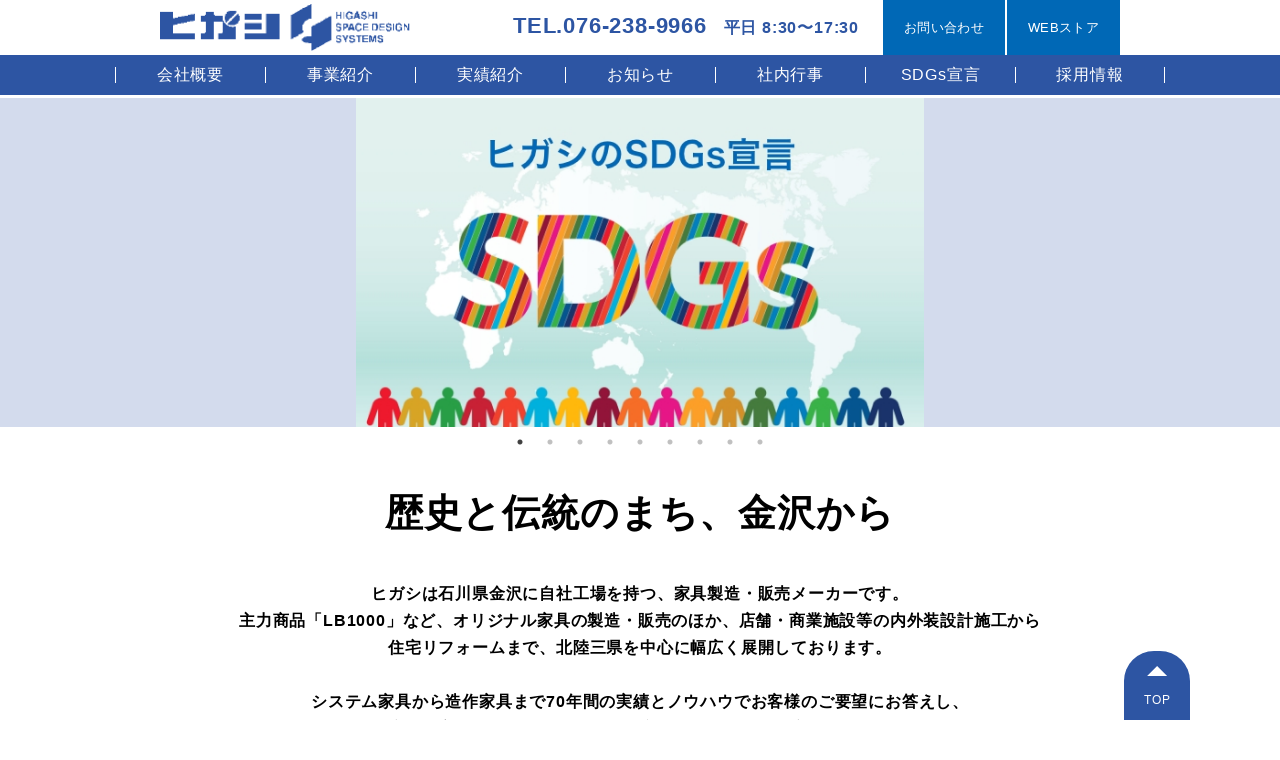

--- FILE ---
content_type: text/html; charset=UTF-8
request_url: https://www.higashi-sds.co.jp/
body_size: 41675
content:
<!doctype html>
<html lang="ja" class="no-js no-svg">

<head>
	<!-- Google Tag Manager -->
	<!-- End Google Tag Manager -->
	<meta charset="UTF-8" />
	<meta name="viewport" content="width=device-width, initial-scale=1">
	<link rel="icon" href="https://www.higashi-sds.co.jp/iAg2md/wp-content/themes/higashi/src/img/common/favicon.ico">

	<link href="https://fonts.googleapis.com/css?family=Arizonia" rel="stylesheet">
	<link href="https://fonts.googleapis.com/css?family=Didact+Gothic&display=swap" rel="stylesheet">
	<link href="https://use.fontawesome.com/releases/v5.4.0/css/all.css" rel="stylesheet">
	<script src="https://ajax.googleapis.com/ajax/libs/jquery/3.3.1/jquery.min.js"></script>
	<meta name='robots' content='index, follow, max-image-preview:large, max-snippet:-1, max-video-preview:-1' />
	<style>img:is([sizes="auto" i], [sizes^="auto," i]) { contain-intrinsic-size: 3000px 1500px }</style>
	
	<!-- This site is optimized with the Yoast SEO plugin v21.6 - https://yoast.com/wordpress/plugins/seo/ -->
	<title>株式会社ヒガシ - 壁面収納・本棚収納・隙間収納の製造・販売ならヒガシ</title>
	<meta name="description" content="壁面収納・本棚収納・隙間収納の製造・販売ならヒガシ" />
	<link rel="canonical" href="https://www.higashi-sds.co.jp/" />
	<link rel="next" href="https://www.higashi-sds.co.jp/page/2/" />
	<meta property="og:locale" content="ja_JP" />
	<meta property="og:type" content="website" />
	<meta property="og:title" content="株式会社ヒガシ" />
	<meta property="og:description" content="壁面収納・本棚収納・隙間収納の製造・販売ならヒガシ" />
	<meta property="og:url" content="https://www.higashi-sds.co.jp/" />
	<meta property="og:site_name" content="株式会社ヒガシ" />
	<meta name="twitter:card" content="summary_large_image" />
	<script type="application/ld+json" class="yoast-schema-graph">{"@context":"https://schema.org","@graph":[{"@type":"CollectionPage","@id":"https://www.higashi-sds.co.jp/","url":"https://www.higashi-sds.co.jp/","name":"株式会社ヒガシ - 壁面収納・本棚収納・隙間収納の製造・販売ならヒガシ","isPartOf":{"@id":"https://www.higashi-sds.co.jp/#website"},"description":"壁面収納・本棚収納・隙間収納の製造・販売ならヒガシ","breadcrumb":{"@id":"https://www.higashi-sds.co.jp/#breadcrumb"},"inLanguage":"ja"},{"@type":"BreadcrumbList","@id":"https://www.higashi-sds.co.jp/#breadcrumb","itemListElement":[{"@type":"ListItem","position":1,"name":"Home"}]},{"@type":"WebSite","@id":"https://www.higashi-sds.co.jp/#website","url":"https://www.higashi-sds.co.jp/","name":"株式会社ヒガシ","description":"壁面収納・本棚収納・隙間収納の製造・販売ならヒガシ","potentialAction":[{"@type":"SearchAction","target":{"@type":"EntryPoint","urlTemplate":"https://www.higashi-sds.co.jp/?s={search_term_string}"},"query-input":"required name=search_term_string"}],"inLanguage":"ja"}]}</script>
	<!-- / Yoast SEO plugin. -->


<script type="text/javascript">
/* <![CDATA[ */
window._wpemojiSettings = {"baseUrl":"https:\/\/s.w.org\/images\/core\/emoji\/15.0.3\/72x72\/","ext":".png","svgUrl":"https:\/\/s.w.org\/images\/core\/emoji\/15.0.3\/svg\/","svgExt":".svg","source":{"concatemoji":"https:\/\/www.higashi-sds.co.jp\/iAg2md\/wp-includes\/js\/wp-emoji-release.min.js?ver=6.7.4"}};
/*! This file is auto-generated */
!function(i,n){var o,s,e;function c(e){try{var t={supportTests:e,timestamp:(new Date).valueOf()};sessionStorage.setItem(o,JSON.stringify(t))}catch(e){}}function p(e,t,n){e.clearRect(0,0,e.canvas.width,e.canvas.height),e.fillText(t,0,0);var t=new Uint32Array(e.getImageData(0,0,e.canvas.width,e.canvas.height).data),r=(e.clearRect(0,0,e.canvas.width,e.canvas.height),e.fillText(n,0,0),new Uint32Array(e.getImageData(0,0,e.canvas.width,e.canvas.height).data));return t.every(function(e,t){return e===r[t]})}function u(e,t,n){switch(t){case"flag":return n(e,"\ud83c\udff3\ufe0f\u200d\u26a7\ufe0f","\ud83c\udff3\ufe0f\u200b\u26a7\ufe0f")?!1:!n(e,"\ud83c\uddfa\ud83c\uddf3","\ud83c\uddfa\u200b\ud83c\uddf3")&&!n(e,"\ud83c\udff4\udb40\udc67\udb40\udc62\udb40\udc65\udb40\udc6e\udb40\udc67\udb40\udc7f","\ud83c\udff4\u200b\udb40\udc67\u200b\udb40\udc62\u200b\udb40\udc65\u200b\udb40\udc6e\u200b\udb40\udc67\u200b\udb40\udc7f");case"emoji":return!n(e,"\ud83d\udc26\u200d\u2b1b","\ud83d\udc26\u200b\u2b1b")}return!1}function f(e,t,n){var r="undefined"!=typeof WorkerGlobalScope&&self instanceof WorkerGlobalScope?new OffscreenCanvas(300,150):i.createElement("canvas"),a=r.getContext("2d",{willReadFrequently:!0}),o=(a.textBaseline="top",a.font="600 32px Arial",{});return e.forEach(function(e){o[e]=t(a,e,n)}),o}function t(e){var t=i.createElement("script");t.src=e,t.defer=!0,i.head.appendChild(t)}"undefined"!=typeof Promise&&(o="wpEmojiSettingsSupports",s=["flag","emoji"],n.supports={everything:!0,everythingExceptFlag:!0},e=new Promise(function(e){i.addEventListener("DOMContentLoaded",e,{once:!0})}),new Promise(function(t){var n=function(){try{var e=JSON.parse(sessionStorage.getItem(o));if("object"==typeof e&&"number"==typeof e.timestamp&&(new Date).valueOf()<e.timestamp+604800&&"object"==typeof e.supportTests)return e.supportTests}catch(e){}return null}();if(!n){if("undefined"!=typeof Worker&&"undefined"!=typeof OffscreenCanvas&&"undefined"!=typeof URL&&URL.createObjectURL&&"undefined"!=typeof Blob)try{var e="postMessage("+f.toString()+"("+[JSON.stringify(s),u.toString(),p.toString()].join(",")+"));",r=new Blob([e],{type:"text/javascript"}),a=new Worker(URL.createObjectURL(r),{name:"wpTestEmojiSupports"});return void(a.onmessage=function(e){c(n=e.data),a.terminate(),t(n)})}catch(e){}c(n=f(s,u,p))}t(n)}).then(function(e){for(var t in e)n.supports[t]=e[t],n.supports.everything=n.supports.everything&&n.supports[t],"flag"!==t&&(n.supports.everythingExceptFlag=n.supports.everythingExceptFlag&&n.supports[t]);n.supports.everythingExceptFlag=n.supports.everythingExceptFlag&&!n.supports.flag,n.DOMReady=!1,n.readyCallback=function(){n.DOMReady=!0}}).then(function(){return e}).then(function(){var e;n.supports.everything||(n.readyCallback(),(e=n.source||{}).concatemoji?t(e.concatemoji):e.wpemoji&&e.twemoji&&(t(e.twemoji),t(e.wpemoji)))}))}((window,document),window._wpemojiSettings);
/* ]]> */
</script>
<style id='wp-emoji-styles-inline-css' type='text/css'>

	img.wp-smiley, img.emoji {
		display: inline !important;
		border: none !important;
		box-shadow: none !important;
		height: 1em !important;
		width: 1em !important;
		margin: 0 0.07em !important;
		vertical-align: -0.1em !important;
		background: none !important;
		padding: 0 !important;
	}
</style>
<link rel='stylesheet' id='wp-block-library-css' href='https://www.higashi-sds.co.jp/iAg2md/wp-includes/css/dist/block-library/style.min.css?ver=6.7.4'  media='all' />
<style id='classic-theme-styles-inline-css' type='text/css'>
/*! This file is auto-generated */
.wp-block-button__link{color:#fff;background-color:#32373c;border-radius:9999px;box-shadow:none;text-decoration:none;padding:calc(.667em + 2px) calc(1.333em + 2px);font-size:1.125em}.wp-block-file__button{background:#32373c;color:#fff;text-decoration:none}
</style>
<style id='global-styles-inline-css' type='text/css'>
:root{--wp--preset--aspect-ratio--square: 1;--wp--preset--aspect-ratio--4-3: 4/3;--wp--preset--aspect-ratio--3-4: 3/4;--wp--preset--aspect-ratio--3-2: 3/2;--wp--preset--aspect-ratio--2-3: 2/3;--wp--preset--aspect-ratio--16-9: 16/9;--wp--preset--aspect-ratio--9-16: 9/16;--wp--preset--color--black: #000000;--wp--preset--color--cyan-bluish-gray: #abb8c3;--wp--preset--color--white: #ffffff;--wp--preset--color--pale-pink: #f78da7;--wp--preset--color--vivid-red: #cf2e2e;--wp--preset--color--luminous-vivid-orange: #ff6900;--wp--preset--color--luminous-vivid-amber: #fcb900;--wp--preset--color--light-green-cyan: #7bdcb5;--wp--preset--color--vivid-green-cyan: #00d084;--wp--preset--color--pale-cyan-blue: #8ed1fc;--wp--preset--color--vivid-cyan-blue: #0693e3;--wp--preset--color--vivid-purple: #9b51e0;--wp--preset--gradient--vivid-cyan-blue-to-vivid-purple: linear-gradient(135deg,rgba(6,147,227,1) 0%,rgb(155,81,224) 100%);--wp--preset--gradient--light-green-cyan-to-vivid-green-cyan: linear-gradient(135deg,rgb(122,220,180) 0%,rgb(0,208,130) 100%);--wp--preset--gradient--luminous-vivid-amber-to-luminous-vivid-orange: linear-gradient(135deg,rgba(252,185,0,1) 0%,rgba(255,105,0,1) 100%);--wp--preset--gradient--luminous-vivid-orange-to-vivid-red: linear-gradient(135deg,rgba(255,105,0,1) 0%,rgb(207,46,46) 100%);--wp--preset--gradient--very-light-gray-to-cyan-bluish-gray: linear-gradient(135deg,rgb(238,238,238) 0%,rgb(169,184,195) 100%);--wp--preset--gradient--cool-to-warm-spectrum: linear-gradient(135deg,rgb(74,234,220) 0%,rgb(151,120,209) 20%,rgb(207,42,186) 40%,rgb(238,44,130) 60%,rgb(251,105,98) 80%,rgb(254,248,76) 100%);--wp--preset--gradient--blush-light-purple: linear-gradient(135deg,rgb(255,206,236) 0%,rgb(152,150,240) 100%);--wp--preset--gradient--blush-bordeaux: linear-gradient(135deg,rgb(254,205,165) 0%,rgb(254,45,45) 50%,rgb(107,0,62) 100%);--wp--preset--gradient--luminous-dusk: linear-gradient(135deg,rgb(255,203,112) 0%,rgb(199,81,192) 50%,rgb(65,88,208) 100%);--wp--preset--gradient--pale-ocean: linear-gradient(135deg,rgb(255,245,203) 0%,rgb(182,227,212) 50%,rgb(51,167,181) 100%);--wp--preset--gradient--electric-grass: linear-gradient(135deg,rgb(202,248,128) 0%,rgb(113,206,126) 100%);--wp--preset--gradient--midnight: linear-gradient(135deg,rgb(2,3,129) 0%,rgb(40,116,252) 100%);--wp--preset--font-size--small: 13px;--wp--preset--font-size--medium: 20px;--wp--preset--font-size--large: 36px;--wp--preset--font-size--x-large: 42px;--wp--preset--spacing--20: 0.44rem;--wp--preset--spacing--30: 0.67rem;--wp--preset--spacing--40: 1rem;--wp--preset--spacing--50: 1.5rem;--wp--preset--spacing--60: 2.25rem;--wp--preset--spacing--70: 3.38rem;--wp--preset--spacing--80: 5.06rem;--wp--preset--shadow--natural: 6px 6px 9px rgba(0, 0, 0, 0.2);--wp--preset--shadow--deep: 12px 12px 50px rgba(0, 0, 0, 0.4);--wp--preset--shadow--sharp: 6px 6px 0px rgba(0, 0, 0, 0.2);--wp--preset--shadow--outlined: 6px 6px 0px -3px rgba(255, 255, 255, 1), 6px 6px rgba(0, 0, 0, 1);--wp--preset--shadow--crisp: 6px 6px 0px rgba(0, 0, 0, 1);}:where(.is-layout-flex){gap: 0.5em;}:where(.is-layout-grid){gap: 0.5em;}body .is-layout-flex{display: flex;}.is-layout-flex{flex-wrap: wrap;align-items: center;}.is-layout-flex > :is(*, div){margin: 0;}body .is-layout-grid{display: grid;}.is-layout-grid > :is(*, div){margin: 0;}:where(.wp-block-columns.is-layout-flex){gap: 2em;}:where(.wp-block-columns.is-layout-grid){gap: 2em;}:where(.wp-block-post-template.is-layout-flex){gap: 1.25em;}:where(.wp-block-post-template.is-layout-grid){gap: 1.25em;}.has-black-color{color: var(--wp--preset--color--black) !important;}.has-cyan-bluish-gray-color{color: var(--wp--preset--color--cyan-bluish-gray) !important;}.has-white-color{color: var(--wp--preset--color--white) !important;}.has-pale-pink-color{color: var(--wp--preset--color--pale-pink) !important;}.has-vivid-red-color{color: var(--wp--preset--color--vivid-red) !important;}.has-luminous-vivid-orange-color{color: var(--wp--preset--color--luminous-vivid-orange) !important;}.has-luminous-vivid-amber-color{color: var(--wp--preset--color--luminous-vivid-amber) !important;}.has-light-green-cyan-color{color: var(--wp--preset--color--light-green-cyan) !important;}.has-vivid-green-cyan-color{color: var(--wp--preset--color--vivid-green-cyan) !important;}.has-pale-cyan-blue-color{color: var(--wp--preset--color--pale-cyan-blue) !important;}.has-vivid-cyan-blue-color{color: var(--wp--preset--color--vivid-cyan-blue) !important;}.has-vivid-purple-color{color: var(--wp--preset--color--vivid-purple) !important;}.has-black-background-color{background-color: var(--wp--preset--color--black) !important;}.has-cyan-bluish-gray-background-color{background-color: var(--wp--preset--color--cyan-bluish-gray) !important;}.has-white-background-color{background-color: var(--wp--preset--color--white) !important;}.has-pale-pink-background-color{background-color: var(--wp--preset--color--pale-pink) !important;}.has-vivid-red-background-color{background-color: var(--wp--preset--color--vivid-red) !important;}.has-luminous-vivid-orange-background-color{background-color: var(--wp--preset--color--luminous-vivid-orange) !important;}.has-luminous-vivid-amber-background-color{background-color: var(--wp--preset--color--luminous-vivid-amber) !important;}.has-light-green-cyan-background-color{background-color: var(--wp--preset--color--light-green-cyan) !important;}.has-vivid-green-cyan-background-color{background-color: var(--wp--preset--color--vivid-green-cyan) !important;}.has-pale-cyan-blue-background-color{background-color: var(--wp--preset--color--pale-cyan-blue) !important;}.has-vivid-cyan-blue-background-color{background-color: var(--wp--preset--color--vivid-cyan-blue) !important;}.has-vivid-purple-background-color{background-color: var(--wp--preset--color--vivid-purple) !important;}.has-black-border-color{border-color: var(--wp--preset--color--black) !important;}.has-cyan-bluish-gray-border-color{border-color: var(--wp--preset--color--cyan-bluish-gray) !important;}.has-white-border-color{border-color: var(--wp--preset--color--white) !important;}.has-pale-pink-border-color{border-color: var(--wp--preset--color--pale-pink) !important;}.has-vivid-red-border-color{border-color: var(--wp--preset--color--vivid-red) !important;}.has-luminous-vivid-orange-border-color{border-color: var(--wp--preset--color--luminous-vivid-orange) !important;}.has-luminous-vivid-amber-border-color{border-color: var(--wp--preset--color--luminous-vivid-amber) !important;}.has-light-green-cyan-border-color{border-color: var(--wp--preset--color--light-green-cyan) !important;}.has-vivid-green-cyan-border-color{border-color: var(--wp--preset--color--vivid-green-cyan) !important;}.has-pale-cyan-blue-border-color{border-color: var(--wp--preset--color--pale-cyan-blue) !important;}.has-vivid-cyan-blue-border-color{border-color: var(--wp--preset--color--vivid-cyan-blue) !important;}.has-vivid-purple-border-color{border-color: var(--wp--preset--color--vivid-purple) !important;}.has-vivid-cyan-blue-to-vivid-purple-gradient-background{background: var(--wp--preset--gradient--vivid-cyan-blue-to-vivid-purple) !important;}.has-light-green-cyan-to-vivid-green-cyan-gradient-background{background: var(--wp--preset--gradient--light-green-cyan-to-vivid-green-cyan) !important;}.has-luminous-vivid-amber-to-luminous-vivid-orange-gradient-background{background: var(--wp--preset--gradient--luminous-vivid-amber-to-luminous-vivid-orange) !important;}.has-luminous-vivid-orange-to-vivid-red-gradient-background{background: var(--wp--preset--gradient--luminous-vivid-orange-to-vivid-red) !important;}.has-very-light-gray-to-cyan-bluish-gray-gradient-background{background: var(--wp--preset--gradient--very-light-gray-to-cyan-bluish-gray) !important;}.has-cool-to-warm-spectrum-gradient-background{background: var(--wp--preset--gradient--cool-to-warm-spectrum) !important;}.has-blush-light-purple-gradient-background{background: var(--wp--preset--gradient--blush-light-purple) !important;}.has-blush-bordeaux-gradient-background{background: var(--wp--preset--gradient--blush-bordeaux) !important;}.has-luminous-dusk-gradient-background{background: var(--wp--preset--gradient--luminous-dusk) !important;}.has-pale-ocean-gradient-background{background: var(--wp--preset--gradient--pale-ocean) !important;}.has-electric-grass-gradient-background{background: var(--wp--preset--gradient--electric-grass) !important;}.has-midnight-gradient-background{background: var(--wp--preset--gradient--midnight) !important;}.has-small-font-size{font-size: var(--wp--preset--font-size--small) !important;}.has-medium-font-size{font-size: var(--wp--preset--font-size--medium) !important;}.has-large-font-size{font-size: var(--wp--preset--font-size--large) !important;}.has-x-large-font-size{font-size: var(--wp--preset--font-size--x-large) !important;}
:where(.wp-block-post-template.is-layout-flex){gap: 1.25em;}:where(.wp-block-post-template.is-layout-grid){gap: 1.25em;}
:where(.wp-block-columns.is-layout-flex){gap: 2em;}:where(.wp-block-columns.is-layout-grid){gap: 2em;}
:root :where(.wp-block-pullquote){font-size: 1.5em;line-height: 1.6;}
</style>
<link rel='stylesheet' id='template03-animate-css' href='https://www.higashi-sds.co.jp/iAg2md/wp-content/themes/higashi/css/animate.css?ver=6.7.4'  media='all' />
<link rel='stylesheet' id='template03-icon-css' href='https://www.higashi-sds.co.jp/iAg2md/wp-content/themes/higashi/assets/icon/style.css?ver=6.7.4'  media='all' />
<link rel='stylesheet' id='template03-style-css' href='https://www.higashi-sds.co.jp/iAg2md/wp-content/themes/higashi/css/style.css?ver=6.7.4'  media='all' />
<link rel='stylesheet' id='template03-style02-css' href='https://www.higashi-sds.co.jp/iAg2md/wp-content/themes/higashi/css/style02.css?ver=6.7.4'  media='all' />
<link rel='stylesheet' id='template03-style03-css' href='https://www.higashi-sds.co.jp/iAg2md/wp-content/themes/higashi/css/style03.css?ver=6.7.4'  media='all' />
<link rel='stylesheet' id='template03-company-css' href='https://www.higashi-sds.co.jp/iAg2md/wp-content/themes/higashi/css/company.css?ver=6.7.4'  media='all' />
<script  src="https://www.higashi-sds.co.jp/iAg2md/wp-content/themes/higashi/src/js/jquery.inview.min.js?ver=6.7.4" id="template03-inview-js"></script>
<script  src="https://www.higashi-sds.co.jp/iAg2md/wp-content/themes/higashi/src/js/ofi.min.js?ver=6.7.4" id="template03-ofi-js"></script>
<script  src="https://www.higashi-sds.co.jp/iAg2md/wp-content/themes/higashi/src/js/common.js?ver=6.7.4" id="template03-common-js"></script>
<link rel="https://api.w.org/" href="https://www.higashi-sds.co.jp/wp-json/" /><link rel="EditURI" type="application/rsd+xml" title="RSD" href="https://www.higashi-sds.co.jp/iAg2md/xmlrpc.php?rsd" />
<meta name="generator" content="WordPress 6.7.4" />
	<!-- CDN -->
		<link rel="stylesheet" type="text/css" href="//cdn.jsdelivr.net/npm/slick-carousel@1.8.1/slick/slick.css" />
	<link rel="stylesheet" type="text/css" href="https://cdn.jsdelivr.net/npm/slick-carousel@1.8.1/slick/slick-theme.css">
	<script type="text/javascript" src="//cdn.jsdelivr.net/npm/slick-carousel@1.8.1/slick/slick.min.js"></script>
	<!-- <script src='https://www.higashi-sds.co.jp/iAg2md/wp-content/themes/higashi/src/js/common.js?ver=5.9.1' id='template03-common-js'></script> -->
	<!-- OGP -->
<meta property="og:title" content="株式会社ヒガシ" />
<meta property="og:type" content="website" />
<meta property="og:url" content="https://www.higashi-sds.co.jp/" />
<meta property="og:image" content="https://www.higashi-sds.co.jp/iAg2md/wp-content/themes/higashi/src/img/common/ogp.png" />
<meta property="og:site_name" content="株式会社ヒガシ" />
<meta property="og:description" content="壁面収納・本棚収納・隙間収納の製造・販売ならヒガシ" />
<meta name="twitter:card" content="summary" />
<meta name="twitter:title" content="株式会社ヒガシ" />
<meta name="twitter:description" content="壁面収納・本棚収納・隙間収納の製造・販売ならヒガシ" />
<meta name="twitter:image" content="https://www.higashi-sds.co.jp/iAg2md/wp-content/themes/higashi/src/img/common/ogp.png" />	<meta name="google-site-verification" content="SGROU2DlSodlbA_o3IzhB4w_fMlQ9nTTNkEGK-QQHVY" />
</head>

<body class="home blog">
	<!-- Google Tag Manager (noscript) -->
	<!-- End Google Tag Manager (noscript) -->

				<header class="top">
						<div class="inner flex">
				<div class="flex">
											<h1 class="logo">
							<a href="https://www.higashi-sds.co.jp/" rel="home">
								<img src="https://www.higashi-sds.co.jp/iAg2md/wp-content/themes/higashi/src/img/common/logo.png" alt="株式会社ヒガシ">
							</a>
						</h1>
										<div class="header-top flex">
						<div class="header-top-right flex">
							<p class="pc"><span>TEL.076-238-9966</span>　平日 <span class="helvetica">8:30〜17:30</span></p>
							<div class="btn">
								<a href="https://www.higashi-sds.co.jp/contact/">お問い合わせ</a>
							</div>
							<div class="btn shop">
								<a href="https://www.lb1000store.jp/" target="_blank" rel="noopener noreferrer">WEBストア</a>
							</div>
						</div>
					</div>
				</div>

				<div id="toggle" class="sp">
					<div class="menu-trigger">
						<span></span>
					</div>
				</div>
			</div>
			<div class="header-r">
				<ul class="nav flex">

											<li class="bB"><a href="https://www.higashi-sds.co.jp/company/">会社概要</a></li>
						<li class="bB"><a href="https://www.higashi-sds.co.jp/business/">事業紹介</a></li>
						<li class="bB"><a href="https://www.higashi-sds.co.jp/works/">実績紹介</a></li>
						<li class="bB"><a href="https://www.higashi-sds.co.jp/news/">お知らせ</a></li>
						<li class="bB"><a href="https://www.higashi-sds.co.jp/event/">社内行事</a></li>
						<li class="bB"><a href="https://www.higashi-sds.co.jp/sdgs/">SDGs宣言</a></li>
						<li class="bB"><a href="https://www.higashi-sds.co.jp/recruit/">採用情報</a></li>
									</ul>
			</div>
			</header>
<main id="top">

    <div class="mainv">
        <div class="inner">
            <div class="mainv-slider">
                <ul>
                    <li><a href="https://www.higashi-sds.co.jp/sdgs/"><img src="https://www.higashi-sds.co.jp/iAg2md/wp-content/themes/higashi/src/img/common/mainv00.jpg" alt="株式会社ヒガシ sdgs"></a></li>
                    <li><img src="https://www.higashi-sds.co.jp/iAg2md/wp-content/themes/higashi/src/img/common/mainv01.jpg" alt="株式会社ヒガシ"></li>
                    <!-- <li><img src="https://www.higashi-sds.co.jp/iAg2md/wp-content/themes/higashi/src/img/common/mainv01.jpg" alt="株式会社ヒガシ"></li> -->
                    <li><a href="https://www.lb1000store.jp/blog/news/%e6%96%b0%e3%82%a2%e3%82%a4%e3%83%86%e3%83%a0%ef%bc%86%e6%96%b0%e3%82%ab%e3%83%a9%e3%83%bc%e8%bf%bd%e5%8a%a0%e3%81%a8%e4%be%a1%e6%a0%bc%e6%94%b9%e5%ae%9a%e3%81%ae%e3%81%8a%e7%9f%a5%e3%82%89%e3%81%9b/" target="_blank"><img src="https://www.higashi-sds.co.jp/iAg2md/wp-content/themes/higashi/src/img/common/mainv02.jpg" alt="新アイテムと価格見直しのお知らせ"></a></li>
                    <li><a href="https://www.lb1000store.jp/view/category/ct238" target="_blank"><img src="https://www.higashi-sds.co.jp/iAg2md/wp-content/themes/higashi/src/img/common/mainv03.jpg" alt="壁掛け収納シリーズ"></a></li>
                    <li><a href="https://www.lb1000store.jp/blog/case/" target="_blank"><img src="https://www.higashi-sds.co.jp/iAg2md/wp-content/themes/higashi/src/img/common/mainv04.jpg" alt="壁面収納なら、LB1000シリーズにお任せください！"></a></li>
                    


                    <li><a href="https://www.higashi-sds.co.jp/works/"><img src="https://www.higashi-sds.co.jp/iAg2md/wp-content/themes/higashi/src/img/common/mainv17.jpg" alt="ヒガシの提供する実績"></a></li>
                    <li><a href="https://www.higashi-sds.co.jp/works/"><img src="https://www.higashi-sds.co.jp/iAg2md/wp-content/themes/higashi/src/img/common/mainv18.jpg" alt="ヒガシの提供する実績"></a></li>
                    <li><a href="https://www.higashi-sds.co.jp/works/"><img src="https://www.higashi-sds.co.jp/iAg2md/wp-content/themes/higashi/src/img/common/mainv19.jpg" alt="ヒガシの提供する実績"></a></li>
                    <li><a href="https://www.higashi-sds.co.jp/works/"><img src="https://www.higashi-sds.co.jp/iAg2md/wp-content/themes/higashi/src/img/common/mainv20.jpg" alt="ヒガシの提供する実績"></a></li>
                                    </ul>
            </div>

        </div>
    </div>

    <section class="about">
        <div class="inner">
            <h2>歴史と伝統のまち、金沢から</h2>
            <div class="txt">
                <p>ヒガシは石川県金沢に自社工場を持つ、家具製造・販売メーカーです。<br class="pc">主力商品「LB1000」など、オリジナル家具の製造・販売のほか、店舗・商業施設等の内外装設計施工から<br class="pc">住宅リフォームまで、北陸三県を中心に幅広く展開しております。<br class="pc"><br class="pc">システム家具から造作家具まで70年間の実績とノウハウでお客様のご要望にお答えし、<br class="pc">用途や和洋を問わない幅広い提案力に加え、納得の価格設定、そして短納期を実現させていきたいと考えています。</p>
            </div>

            <div class="btn">
                <a href="https://www.higashi-sds.co.jp/company/">ヒガシについて</a>
            </div>
        </div>
    </section>

    <section class="service">
        <div class="service-inner">
            <h2>事業紹介</h2>
            <p>当社の主軸となる「内装工事部門」「量産家具部門」のご紹介です</p>
            <ul class="flex">
                <li>
                    <a href="https://www.higashi-sds.co.jp/business/#section01">
                        <div class="img">
                            <img src="https://www.higashi-sds.co.jp/iAg2md/wp-content/themes/higashi/src/img/common/business01.jpg" alt="SC建装部（内装工事部門）">
                        </div>
                        <div class="txt">
                            <p>SC建装部（内装工事部門）</p>
                        </div>
                    </a>
                </li>
                <li>
                    <a href="https://www.higashi-sds.co.jp/business/#section02">
                        <div class="img">
                            <img src="https://www.higashi-sds.co.jp/iAg2md/wp-content/themes/higashi/src/img/common/business02.jpg" alt="RC部（量産家具部門）">
                        </div>
                        <div class="txt">
                            <p>RC部（量産家具部門）</p>
                        </div>
                    </a>
                </li>

            </ul>
        </div>
    </section>
    <section class="recruit-bnr">
        <div class="inner">
            <a href="https://www.higashi-sds.co.jp/recruit/">
                <picture>
                    <source srcset="https://www.higashi-sds.co.jp/iAg2md/wp-content/themes/higashi/src/img/common/recruit-bnr-sp.jpg" media="(max-width: 750px)" />
                    <img src="https://www.higashi-sds.co.jp/iAg2md/wp-content/themes/higashi/src/img/common/recruit-bnr.jpg" alt="採用情報バナー">
                </picture>
            </a>
        </div>
    </section>

    <section class="news">
        <div class="inner">
            <div class="flex">
                <h2>お知らせ</h2>
                <div class="btn">
                    <a href="https://www.higashi-sds.co.jp/news/">お知らせをもっと見る</a>
                </div>
            </div>
            <div class="list-box">
                <div class="list">
                    <ul>
                                                                                <li>
                                                                        <a href="https://www.higashi-sds.co.jp/news/%e4%bb%a4%e5%92%8c6%e5%b9%b4%e8%83%bd%e7%99%bb%e5%8d%8a%e5%b3%b6%e5%9c%b0%e9%9c%87%e3%81%ae%e5%bd%b1%e9%9f%bf%e3%81%ab%e3%81%a4%e3%81%84%e3%81%a6/" class="">
                                                                                <span class="date">2024.01.05</span><br class="sp">
                                                                                <span class="ttl">
                                                                                        令和6年能登半島地震の影響について                                        </span>
                                        </a>
                            </li>
                                                                                <li>
                                                                        <a href="https://www.higashi-sds.co.jp/news/sdgs%e3%81%b8%e3%81%ae%e5%8f%96%e3%82%8a%e7%b5%84%e3%81%bf%e3%81%ab%e3%81%a4%e3%81%84%e3%81%a6/" class="">
                                                                                <span class="date">2023.03.13</span><br class="sp">
                                                                                <span class="ttl">
                                                                                        SDGsへの取り組みについて                                        </span>
                                        </a>
                            </li>
                                                                                <li>
                                                                        <a href="https://www.higashi-sds.co.jp/news/%e3%83%9b%e3%83%bc%e3%83%a0%e3%83%9a%e3%83%bc%e3%82%b8%e3%82%92%e3%83%aa%e3%83%8b%e3%83%a5%e3%83%bc%e3%82%a2%e3%83%ab%e3%81%97%e3%81%be%e3%81%97%e3%81%9f/" class="">
                                                                                <span class="date">2022.03.22</span><br class="sp">
                                                                                <span class="ttl">
                                                                                        ホームページをリニューアルしました                                        </span>
                                        </a>
                            </li>
                                            </ul>
                </div>
            </div>

        </div>
    </section>


    <section class="recruit">
        <div class="recruit-inner">
            <h2>ヒガシについて</h2>
            <p>株式会社ヒガシの提供するサービスと実績</p>
            <ul class="flex">
                <li>
                    <a href="/business/">
                        <div class="img">
                            <img src="https://www.higashi-sds.co.jp/iAg2md/wp-content/themes/higashi/src/img/common/point1-img.jpg" alt="事業紹介">
                        </div>
                        <div class="txt">
                            <h3>事業紹介</h3>
                            <p>システム家具から造作家具まで70年間の実績とノウハウでお客様のご要望にお答えします。</p>
                        </div>
                    </a>
                </li>
                <li>
                    <a href="/works/">
                        <div class="img">
                            <img src="https://www.higashi-sds.co.jp/iAg2md/wp-content/themes/higashi/src/img/common/point2-img.png" alt="実績紹介">
                        </div>
                        <div class="txt">
                            <h3>実績紹介</h3>
                            <p>弊社が携わった内装工事および量産家具部門の施工例や弊社工場・物流倉庫の風景と機械設備をご紹介します。</p>
                        </div>
                    </a>
                </li>
                <li>
                    <a href="/recruit/">
                        <div class="img">
                            <img src="https://www.higashi-sds.co.jp/iAg2md/wp-content/themes/higashi/src/img/common/point3-img.png" alt="採用情報">
                        </div>
                        <div class="txt">
                            <h3>採用情報</h3>
                            <p>金沢本社正社員　若干名　随時募集中です。</p>
                        </div>
                    </a>
                </li>
            </ul>
        </div>
    </section>

    <section class="sdgs">
        <div class="sdgs-inner">
            <a href="/sdgs/">
                <div class="img">
                    <a href="https://www.higashi-sds.co.jp/sdgs/"> <img class="pc" src="https://www.higashi-sds.co.jp/iAg2md/wp-content/themes/higashi/src/img/common/sdgs-bnr-pc.jpg" alt="sdgsバナー"></a>
                    <a href="https://www.higashi-sds.co.jp/sdgs/">
                        <img class="sp" src="https://www.higashi-sds.co.jp/iAg2md/wp-content/themes/higashi/src/img/common/sdgs-bnr-sp.jpg" alt="sdgsバナー"></a>
            </a>
        </div>
        </a>
        </div>
    </section>



    <section class="contact">
        <div class="inner">
            <h2>お問い合わせ</h2>
            <p class="contact-p">ご相談・ご依頼に関しお気軽にお問い合わせください。</p>
            <div class="flex">
                <div class="contact-btn tel-btn">
                    <a href="tel:0762389966">
                        <div class="tel">
                            <div class="flex">
                                <svg xmlns="http://www.w3.org/2000/svg" viewBox="0 0 18 24">
                                    <defs>
                                        <style>
                                            .cls-1 {
                                                fill: #0068b6;
                                            }
                                        </style>
                                    </defs>
                                    <g id="レイヤー_2" data-name="レイヤー 2">
                                        <g id="文字">
                                            <path class="cls-1" d="M1.61,1C0,2.09-.32,5.43.29,8.15A24.72,24.72,0,0,0,3.47,15.8,25.44,25.44,0,0,0,9,21.89c2.19,1.68,5.3,2.75,6.92,1.68A8.5,8.5,0,0,0,18,21.29l-.87-1.37-2.38-3.75c-.18-.28-1.29,0-1.85.3a5.45,5.45,0,0,0-1.46,1.62c-.52.31-1,0-1.88-.43C8.44,17.13,7.18,15.49,6.18,14S4.31,10.62,4.3,9.36c0-1-.11-1.56.38-1.93a5.24,5.24,0,0,0,2-.7c.52-.39,1.2-1.32,1-1.6L5.36,1.37,4.5,0A8.2,8.2,0,0,0,1.61,1Z" />
                                        </g>
                                    </g>
                                </svg>
                                <p>お電話からのお問い合わせ</p>
                            </div>

                            <p><span>TEL.076-238-9966</span><br class="sp"><br class="tab">平日8:30〜17:30</p>
                        </div>
                    </a>
                </div>
                <div class="contact-btn mail-btn">
                    <a href="https://www.higashi-sds.co.jp/contact/">
                        <div class="flex mail">
                            <div class="flex">
                                <svg xmlns="http://www.w3.org/2000/svg" viewBox="0 0 24 24">
                                    <defs>
                                        <style>
                                            .cls-1 {
                                                fill: #0068b6;
                                            }
                                        </style>
                                    </defs>
                                    <g id="レイヤー_2" data-name="レイヤー 2">
                                        <g id="文字">
                                            <path class="cls-1" d="M12,0A12,12,0,1,0,24,12,12,12,0,0,0,12,0ZM4.58,4.58A10.4,10.4,0,0,1,8.49,2.1,11,11,0,0,0,6.72,5.34H3.88A10,10,0,0,1,4.58,4.58ZM3.08,6.47H6.36a19.72,19.72,0,0,0-.72,5H1.52A10.33,10.33,0,0,1,3.08,6.47Zm0,11.06a10.33,10.33,0,0,1-1.56-5H5.64a20.61,20.61,0,0,0,.71,5Zm1.5,1.9c-.25-.25-.48-.51-.7-.77H6.72a12.91,12.91,0,0,0,.67,1.55A10,10,0,0,0,8.48,21.9,10.55,10.55,0,0,1,4.58,19.43Zm6.86,3.06-.53,0a3.67,3.67,0,0,1-.82-.51,8.1,8.1,0,0,1-2.17-3.27h3.52v3.83Zm0-5H7.53a18.77,18.77,0,0,1-.77-5h4.68v5Zm0-6.09H6.76a19.19,19.19,0,0,1,.77-5h3.91Zm0-6.1H7.92c.15-.36.3-.71.47-1a7.18,7.18,0,0,1,1.7-2.23,3.67,3.67,0,0,1,.82-.51,4.73,4.73,0,0,1,.53,0Zm8-.76c.24.24.47.5.69.76H17.28a12.91,12.91,0,0,0-.67-1.55A10,10,0,0,0,15.52,2.1,10.56,10.56,0,0,1,19.43,4.58ZM12.56,1.52a4.73,4.73,0,0,1,.53,0,3.67,3.67,0,0,1,.82.51,8.1,8.1,0,0,1,2.17,3.27H12.56V1.52Zm0,4.95h3.91a18.77,18.77,0,0,1,.77,5H12.56Zm0,6.09h4.68a19.19,19.19,0,0,1-.77,5H12.56Zm1.35,9.37a3.67,3.67,0,0,1-.82.51l-.53,0V18.66h3.52c-.15.36-.3.71-.47,1A7.18,7.18,0,0,1,13.91,21.93Zm5.52-2.5a10.62,10.62,0,0,1-3.92,2.47,11,11,0,0,0,1.77-3.24h2.84C19.9,18.92,19.67,19.18,19.43,19.43Zm1.49-1.9H17.64a19.72,19.72,0,0,0,.72-5h4.12A10.33,10.33,0,0,1,20.92,17.53Zm1.56-6.09H18.36a20.12,20.12,0,0,0-.71-5h3.27A10.33,10.33,0,0,1,22.48,11.44Z" />
                                        </g>
                                    </g>
                                </svg>
                                <p>Webからのお問い合わせ</p>
                            </div>

                            <p class="contact-arrow">お問い合わせはこちら</p>
                        </div>
                    </a>
                </div>
            </div>
        </div>
    </section>

</main>

<footer>
	<div class="follow">
		<a href="#top">TOP</a>
	</div>

	<div class="inner">
		<div class="flex">
			<div class="footer-l">
				<div class="row-1 flex">
					<div class="logo">
						<a href="https://www.higashi-sds.co.jp/" rel="home">
							株式会社ヒガシ
							<!-- <img src="https://www.higashi-sds.co.jp/iAg2md/wp-content/themes/higashi/src/img/common/footer_logo.png" alt="株式会社ヒガシ"> -->
						</a>
					</div>
				</div>
				<div class="row-2">
					<p>〒920-0211<br>
						石川県金沢市湊1丁目92番地<br>
						TEL：076-238-9966（代）<br>
						TEL：076-238-1252（物流センター）<br>
						FAX：076-238-9698
					</p>
					<div class="shop-btn">
						<a href="https://www.lb1000store.jp/" target="_blank" rel="noopener noreferrer">
							<img src="https://www.higashi-sds.co.jp/iAg2md/wp-content/themes/higashi/src/img/common/footer-bnr.png" alt="WEBストア">
						</a>
					</div>
				</div>
			</div>
			<div class="footer-r flex">
				<ul class="bB-list">
					<li class="bB"><a href="https://www.higashi-sds.co.jp/company/">会社概要</a></li>
					<li class="bB under"><a href="https://www.higashi-sds.co.jp/business/">事業紹介</a>
						<ul>
							<li><a href="https://www.higashi-sds.co.jp/business/#section01">SC建装部（内装工事部門）</a></li>
							<li><a href="https://www.higashi-sds.co.jp/business/#section02">RC部（量産家具部門）</a></li>
						</ul>
					</li>
					<li class="bB"><a href="https://www.higashi-sds.co.jp/sdgs/">SDGs宣言</a></li>
				</ul>
				<ul>
					<li class=""><a href="https://www.higashi-sds.co.jp/works/">実績紹介</a></li>
					<li class=""><a href="https://www.higashi-sds.co.jp/event/">社内行事</a></li>
					<li class=""><a href="https://www.higashi-sds.co.jp/news/">お知らせ</a></li>
					<li class=""><a href="https://www.higashi-sds.co.jp/recruit/">採用情報</a></li>
					<li class=""><a href="https://www.higashi-sds.co.jp/contact/">お問い合わせ</a></li>
				</ul>
			</div>
		</div>
		<div class="footer-under flex">
			<a href="https://www.higashi-sds.co.jp/privacy-policy/">プライバシーポリシー</a>
			<p class="copy">Copyright（C）2021 Higashi Co.,Ltd.All rights reserved.</p>
		</div>
	</div>
</footer>


<script type="text/javascript">
	var gaJsHost = (("https:" == document.location.protocol) ? "https://ssl." : "http://www.");
	document.write(unescape("%3Cscript src='" + gaJsHost + "google-analytics.com/ga.js' type='text/javascript'%3E%3C/script%3E"));
</script>
<script type="text/javascript">
	try {
		var pageTracker = _gat._getTracker("UA-11672868-1");
		pageTracker._trackPageview();
	} catch (err) {}
</script>
<!-- Google Code for &#12488;&#12483;&#12503;&#12506;&#12540;&#12472; Remarketing List -->
<script type="text/javascript">
	/* <![CDATA[ */
	var google_conversion_id = 1018807835;
	var google_conversion_language = "en";
	var google_conversion_format = "3";
	var google_conversion_color = "666666";
	var google_conversion_label = "w5yzCP3ZjwQQm4zn5QM";
	var google_conversion_value = 0;
	/* ]]> */
</script>
<script type="text/javascript" src="http://www.googleadservices.com/pagead/conversion.js">
</script>
<noscript>
	<div style="display:inline;"> <img height="1" width="1" style="border-style:none;" alt="" src="http://www.googleadservices.com/pagead/conversion/1018807835/?label=w5yzCP3ZjwQQm4zn5QM&amp;guid=ON&amp;script=0" /> </div>
</noscript>
<script type='text/javascript'>
	<!--
	var protocol = location.protocol;
	if (protocol == "http:") {
		document.write("<SC" + "RIPT type=\"text/javascript\" src=\"http://wv004.sibulla.com/dekatag/access?id=HqQ1iQGY\"><\/SC" + "RIPT>");
	} else {
		document.write("<SC" + "RIPT type=\"text/javascript\" src=\"https://wv004.sibulla.com/dekatag/access?id=HqQ1iQGY\"><\/S" + "CRIPT>");
	}
	//
	-->
</script>



<script type="text/javascript">
	(function() {
		var p = (("https:" == document.location.protocol) ? "https://" : "http://"),
			r = Math.round(Math.random() * 10000000),
			rf = window.top.location.href,
			prf = window.top.document.referrer;
		document.write(unescape('%3C') + 'img src="' + p + 'acq-3pas.admatrix.jp/if/5/01/6823019e32490805666e856ea24ee85c.fs?cb=' + encodeURIComponent(r) + '&rf=' + encodeURIComponent(rf) + '&prf=' + encodeURIComponent(prf) + '" alt=""  width="1" height="1" ' + unescape('%2F%3E'));
	})();
</script>
<noscript>
	<img src="//acq-3pas.admatrix.jp/if/6/01/6823019e32490805666e856ea24ee85c.fs" alt="" width="1" height="1" />
</noscript>

</body>

</html>

--- FILE ---
content_type: text/html; charset=UTF-8
request_url: https://www.higashi-sds.co.jp/iAg2md/wp-content/themes/higashi/api-side.php
body_size: 423
content:
{"catPost":"<li><a href=\"https:\/\/www.higashi-sds.co.jp\/news\/%e4%bb%a4%e5%92%8c6%e5%b9%b4%e8%83%bd%e7%99%bb%e5%8d%8a%e5%b3%b6%e5%9c%b0%e9%9c%87%e3%81%ae%e5%bd%b1%e9%9f%bf%e3%81%ab%e3%81%a4%e3%81%84%e3%81%a6\/\">\u4ee4\u548c6\u5e74\u80fd\u767b\u534a\u5cf6\u5730\u9707\u306e\u5f71\u97ff\u306b\u3064\u3044\u3066<\/a><\/li><li><a href=\"https:\/\/www.higashi-sds.co.jp\/news\/sdgs%e3%81%b8%e3%81%ae%e5%8f%96%e3%82%8a%e7%b5%84%e3%81%bf%e3%81%ab%e3%81%a4%e3%81%84%e3%81%a6\/\">SDGs\u3078\u306e\u53d6\u308a\u7d44\u307f\u306b\u3064\u3044\u3066<\/a><\/li><li><a href=\"https:\/\/www.higashi-sds.co.jp\/news\/%e3%83%9b%e3%83%bc%e3%83%a0%e3%83%9a%e3%83%bc%e3%82%b8%e3%82%92%e3%83%aa%e3%83%8b%e3%83%a5%e3%83%bc%e3%82%a2%e3%83%ab%e3%81%97%e3%81%be%e3%81%97%e3%81%9f\/\">\u30db\u30fc\u30e0\u30da\u30fc\u30b8\u3092\u30ea\u30cb\u30e5\u30fc\u30a2\u30eb\u3057\u307e\u3057\u305f<\/a><\/li><li><a href=\"https:\/\/www.higashi-sds.co.jp\/news\/%e3%82%ab%e3%82%bf%e3%83%ad%e3%82%b0%ef%bc%86%e3%83%97%e3%83%a9%e3%82%a4%e3%82%b9%e3%83%aa%e3%82%b9%e3%83%88%e3%82%92%e3%83%aa%e3%83%8b%e3%83%a5%e3%83%bc%e3%82%a2%e3%83%ab%e3%81%97%e3%81%be%e3%81%97\/\">\u30ab\u30bf\u30ed\u30b0\uff06\u30d7\u30e9\u30a4\u30b9\u30ea\u30b9\u30c8\u3092\u30ea\u30cb\u30e5\u30fc\u30a2\u30eb\u3057\u307e\u3057\u305f<\/a><\/li><li><a href=\"https:\/\/www.higashi-sds.co.jp\/news\/%e6%96%b0%e3%81%97%e3%81%84%e3%81%8a%e7%9f%a5%e3%82%89%e3%81%9b\/\">\u5e74\u672b\u5e74\u59cb\u55b6\u696d\u6642\u9593\u306e\u304a\u77e5\u3089\u305b<\/a><\/li>"}

--- FILE ---
content_type: text/css
request_url: https://www.higashi-sds.co.jp/iAg2md/wp-content/themes/higashi/css/style.css?ver=6.7.4
body_size: 12979
content:
@import url("https://fonts.googleapis.com/css?family=Mrs+Saint+Delafield");@import url("https://use.typekit.net/hhj3qvj.css");html,body,div,span,applet,object,iframe,blockquote,pre,a,abbr,acronym,address,big,cite,code,del,dfn,em,img,ins,kbd,q,s,samp,small,strike,strong,sub,sup,tt,var,b,u,i,center,dl,dt,dd,ol,ul,li,fieldset,form,label,legend,table,caption,tbody,tfoot,thead,tr,th,td,article,aside,canvas,details,embed,figure,figcaption,footer,header,hgroup,menu,nav,output,ruby,section,summary,time,mark,audio,video{margin:0;padding:0;border:0}table{border-collapse:collapse;border-spacing:0}caption,th,td{text-align:left;vertical-align:middle;font-weight:200}q::before,q::after,blockquote::before,blockquote::after{content:"";content:none}a{display:inline-block}a img{border:none}img{vertical-align:bottom;max-width:100%}ul{list-style:none}article,aside,details,figcaption,figure,footer,header,hgroup,menu,nav,section,summary{display:block}a{color:#000;text-decoration:none}a:link{color:#000}a:active{color:#000}a:visited{color:#000}a:hover{cursor:pointer}p{margin:0}input,button,textarea,select{margin:0;padding:0;background:none;border:none;border-radius:0;outline:none}button,select{-webkit-appearance:none;-moz-appearance:none;appearance:none}*:focus{outline:none}*,*:before,*:after{-webkit-box-sizing:border-box;-moz-box-sizing:border-box;-o-box-sizing:border-box;-ms-box-sizing:border-box;box-sizing:border-box}.page-header{background-position:center center;background-size:cover;margin:0;padding:64px 0}@media (min-width: 768px){.page-header{background-attachment:fixed}}.page-header--has_background-image{padding-top:160px;padding-bottom:160px}.page-header__title{font-size:28px;margin:0}.page-header__description{margin-top:20px;margin-bottom:-11.5px}.breadcrumbs #breadcrumb{padding:0.2rem 0;margin-bottom:6rem}.breadcrumbs #breadcrumb ul{width:92%;max-width:120rem;margin:0 auto;overflow:hidden;*zoom:1}.breadcrumbs #breadcrumb ul li{display:inline-block;font-size:1.2rem;line-height:1}.breadcrumbs #breadcrumb ul li a{font-size:1.2rem;line-height:1;position:relative;padding-right:1.5rem}.breadcrumbs #breadcrumb ul li a:after{right:0.7rem}.breadcrumbs #breadcrumb ul li span span{display:none}@media (max-width: 750px){.breadcrumbs #breadcrumb{margin-bottom:4rem}.breadcrumbs #breadcrumb ul{width:92%}}#pagination .inner{border-top:0.1rem solid #a3a3a3;margin:6rem auto 4rem;padding-top:2rem}#pagination .single{position:relative}#pagination .single .page-numbers{position:absolute;top:0}#pagination .single .page-numbers a{padding:1rem}#pagination .single .page-numbers a:hover{filter:progid:DXImageTransform.Microsoft.Alpha(Opacity=60);opacity:.6;color:#262626}#pagination .single .back{right:0;left:0;text-align:center}#pagination .single .next{right:0}#pagination .single .next a{padding-right:2rem}#pagination .single .next a:after{right:1rem !important}#pagination .single .prev{left:0;z-index:5}#pagination .single .prev a{padding-left:2rem;position:relative}#pagination .single .prev a:after{position:absolute;content:"";top:40%;left:1rem;right:auto;width:0.6rem;height:0.6rem;border-top:#000 0.1rem solid;border-right:#000 0.1rem solid;-moz-transform:rotate(-135deg);-ms-transform:rotate(-135deg);-webkit-transform:rotate(-135deg);transform:rotate(-135deg)}#pagination .page-list{display:flex;justify-content:center}#pagination .page-list .page-numbers{margin:1rem;padding:1rem;border:0.1rem solid #2d55a3;color:#2d55a3}#pagination .page-list .page-numbers:hover{filter:progid:DXImageTransform.Microsoft.Alpha(Opacity=60);opacity:.6;color:#fff;background:#2d55a3}#pagination .page-list .dots{border:none}#pagination .page-list .current{color:#fff;background:#2d55a3}#pagination .page-list .next{padding-right:2rem}#pagination .page-list .next:after{right:1rem !important}#pagination .page-list .prev{text-align:right;padding-left:2rem;position:relative}#pagination .page-list .prev:after{position:absolute;content:"";top:40%;left:1rem;right:auto;width:0.6rem;height:0.6rem;border-top:#2d55a3 0.1rem solid;border-right:#2d55a3 0.1rem solid;-moz-transform:rotate(-135deg);-ms-transform:rotate(-135deg);-webkit-transform:rotate(-135deg);transform:rotate(-135deg)}#pagination .page-list:hover .next:after,#pagination .page-list:hover .prev:after{border-color:#fff}@media (max-width: 750px){#pagination{font-size:3.7vw}#pagination .page-list .page-numbers{margin:0;padding:1.5rem;line-height:1}#pagination .page-list .dots{margin:0 .5rem;padding:1.5rem 0}#pagination .page-list .next{margin-right:0;padding-right:2rem}#pagination .page-list .prev{margin-left:0;padding-left:2rem}}@media (max-width: 320px){#pagination .page-list .page-numbers{padding:1rem;font-size:1.2rem}#pagination .page-list .dots{padding:1rem 0}#pagination .page-list .next:after,#pagination .page-list .prev:after{content:none !important}}.btn{text-align:center}.btn a,.btn input{padding:2rem 4rem;border:0.1rem solid #000;color:#000;text-align:center;line-height:1;display:inline-block;position:relative}.btn a:after,.btn input:after{position:absolute;content:"";top:50%;right:0;width:0.6rem;height:0.6rem;border-top:#000 0.1rem solid;border-right:#000 0.1rem solid;-moz-transform:rotate(45deg) translateY(-50%);-ms-transform:rotate(45deg) translateY(-50%);-webkit-transform:rotate(45deg) translateY(-50%);transform:rotate(45deg) translateY(-50%);-moz-transition:.3s;-o-transition:.3s;-webkit-transition:.3s;transition:.3s}.btn a:hover:after,.btn input:hover:after{right:-1rem}.btn a:after,.btn input:after{right:2rem;width:1.2rem;height:1.2rem}.btn a:hover,.btn input:hover{background:#000;color:#fff}.btn a:hover:after,.btn input:hover:after{right:2rem;border-top:0.1rem solid #fff;border-right:0.1rem solid #fff}.arrow,#pagination .single .next a,#pagination .page-list .next{display:inline-block;position:relative}.arrow:after,#pagination .single .next a:after,#pagination .page-list .next:after{position:absolute;content:"";top:50%;right:0;width:0.6rem;height:0.6rem;border-top:#000 0.1rem solid;border-right:#000 0.1rem solid;-moz-transform:rotate(45deg) translateY(-50%);-ms-transform:rotate(45deg) translateY(-50%);-webkit-transform:rotate(45deg) translateY(-50%);transform:rotate(45deg) translateY(-50%);-moz-transition:.3s;-o-transition:.3s;-webkit-transition:.3s;transition:.3s}.arrow:hover:after,#pagination .single .next a:hover:after,#pagination .page-list .next:hover:after{right:-1rem}.bT{position:relative}.bT:before{content:"";position:absolute;top:0;width:100%;height:0;background:linear-gradient(90deg, #f7f7f7,#000000);-moz-transition:.3s;-o-transition:.3s;-webkit-transition:.3s;transition:.3s}.bT:hover:before{height:.4rem}.bB{position:relative}.bB:before{content:"";position:absolute;bottom:0;left:0;width:100%;height:0;background:#000;-moz-transition:.3s;-o-transition:.3s;-webkit-transition:.3s;transition:.3s}.bB:hover:before{height:.1rem}@media (max-width: 750px){.btn{width:90%;margin:0 auto}.btn a,.btn input{width:100%;padding:1.5rem 1rem;font-weight:bold;font-size:1.6rem}.btn a:hover,.btn input:hover{background:#000;color:#fff}.bT:before{content:none}}h1{line-height:1}h2{font-size:1.2rem;margin:0 0 3rem;line-height:1;text-align:center;color:#000;font-family:source-han-sans-japanese, sans-serif;font-weight:400;font-style:normal}h2 span{font-size:4.4rem;line-height:1.4;font-family:bebas-neue, sans-serif;font-weight:400;font-style:normal}h3{font-size:2rem;font-weight:500;line-height:1}#page-default h1,#archive h1{position:absolute;top:50%;transform:translateY(-50%);left:0;right:0;text-align:center;font-size:3rem;line-height:1;letter-spacing:.5rem;text-shadow:0 0 0.2rem #fff}#page-default h1 span,#archive h1 span{display:block;font-family:bebas-neue, sans-serif;font-weight:400;font-style:normal;font-size:6rem;line-height:1.3}#page-default h2,#archive h2{margin-bottom:3rem;padding:2rem 0;font-size:2.4rem;font-weight:bold;text-align:left;line-height:1;border-top:0.2rem solid #2d55a3;border-bottom:0.2rem solid #2d55a3;word-break:break-all;color:#2d55a3}#page-default p+h2,#page-default ul+h2,#archive p+h2,#archive ul+h2{margin-top:3rem}#page-default h3,#archive h3{margin-bottom:3rem;padding:.5rem 2.6rem;font-size:2.2rem;font-weight:bold;display:inline-block;position:relative}#page-default h3:before,#page-default h3:after,#archive h3:before,#archive h3:after{content:'';width:.2rem;height:100%;position:absolute;top:50%;transform:translateY(-50%) rotate(30deg);background:#000}#page-default h3:before,#archive h3:before{left:.5rem}#page-default h3:after,#archive h3:after{right:.5rem}#page-default p+h3,#page-default ul+h3,#archive p+h3,#archive ul+h3{margin-top:3rem}#page-default h4,#archive h4{margin-bottom:3rem;padding-left:1.2rem;font-size:2rem;font-weight:bold;border-left:0.4rem solid #000;line-height:1}#page-default p+h4,#page-default ul+h4,#archive p+h4,#archive ul+h4{margin-top:3rem}#page-default h5,#archive h5{margin-bottom:3rem;font-size:1.8rem}#page-default p+h5,#page-default ul+h5,#archive p+h5,#archive ul+h5{margin-top:3rem}#page-default .heading,#archive .heading{margin-bottom:3rem;font-size:4rem;letter-spacing:.3rem}@media (max-width: 750px){h2{font-size:3.3vw}h2 span{font-size:10vw;line-height:1.2}h3{font-size:2rem;margin:1rem 0;line-height:1}#page-default h1,#archive h1{font-size:7vw;text-shadow:0 0 0.5rem #fff}#page-default h1 span,#archive h1 span{font-size:11vw}#page-default h2,#archive h2{font-size:5vw}#page-default h3,#archive h3{font-size:5vw}#page-default h4,#archive h4{padding:1rem 2rem;font-size:4.5vw}#page-default h5,#archive h5{font-size:4.5vw}#page-default .heading,#archive .heading{font-size:2.5rem}}header{font-family:'ヒラギノ角ゴシック Pro', 'Hiragino Kaku Gothic Pro', Meiryo, sans-serif;position:absolute;z-index:99;right:0;left:0;background:#fff}header .inner{justify-content:space-between;flex-wrap:wrap;width:100%;max-width:96rem}header .inner .flex{width:100%}header .inner .flex .header-top-right{justify-content:flex-end;align-items:center}header .inner .flex .header-top-right p{color:#2d55a3;font-weight:bold;margin-right:2.4rem}header .inner .flex .header-top-right p span{font-size:2.2rem;font-family:'Helvetica';line-height:.90909}header .inner .flex .header-top-right p .helvetica{font-family:'Helvetica';font-size:1.6rem;line-height:1.25}header .inner .flex .header-top-right .btn a{color:#fff;border:0.1rem solid #0068b6;background:#0068b6;letter-spacing:0.025em;padding:2rem 3rem}header .inner .flex .header-top-right .btn a::after{content:none}header .inner .flex .header-top-right .btn a:hover{background:#fff;color:#2d55a3;-moz-transition:.3s;-o-transition:.3s;-webkit-transition:.3s;transition:.3s}header .header-r{width:100%;background:#2d55a3}header .header-r .nav{justify-content:center}header .header-r .nav li{margin-left:0;width:15rem}header .header-r .nav li a{color:#fff;font-size:1.6rem;padding:0;margin:1.2rem 0;border-left:solid 1px #fff}header .header-r .nav li:last-of-type a{border-right:solid 1px #fff}header .logo{margin:0;align-self:center;width:35.2%}header .logo a{vertical-align:bottom}header .logo img{display:block}header .logo .fixed{display:none}header .nav{align-items:center}header .nav li{line-height:1;margin-left:9rem}header .nav li a{padding:2.3rem 0 1.6rem;display:block;text-align:center;font-size:1.2rem}header .nav li a span{display:block;margin-bottom:1rem;font-size:3rem}header .nav li:first-of-type{margin-left:0}header .nav li.bB:hover:before{height:.5rem;background:#fff}header .nav li.square{position:relative;overflow:hidden;-moz-transition:.3s;-o-transition:.3s;-webkit-transition:.3s;transition:.3s}header .nav li.square:hover{background:#fff}header .nav li.square:hover:before{opacity:0}header .nav li.square a{padding:2.3rem 3.4rem 1.6rem;color:#fff;text-align:center}header .nav li.recruit{background:#f7f7f7}header .nav li.recruit a{color:#000}header .nav li.recruit:hover{background:#000;box-shadow:inset 0 0 0 0.1rem #fff}header .nav li.recruit:hover a{color:#fff}header .nav li.contact{margin-left:0;background:#000}header .nav li.contact:hover{box-shadow:inset 0 0 0 0.1rem #262626}header .nav li.contact:hover a{color:#262626}header.top.active .logo{margin:0}header.top.active .logo .absolute{display:none}header.top.active .logo .fixed{display:block}header.lower .nav li.bT:before{content:none}header.lower #slide-line{position:absolute;top:0;height:.4rem;background:linear-gradient(90deg, #f7f7f7,#000000);-moz-transition:.3s;-o-transition:.3s;-webkit-transition:.3s;transition:.3s}header.active{position:fixed;background:rgba(255,255,255,0.7);box-shadow:0 0.1rem 0.5rem rgba(0,0,0,0.5)}main{padding-top:9rem}@media (min-width: 751px) and (max-width: 1024px){header .logo a{width:80%}header .nav li{margin-left:2rem;font-size:1.8vw}header .nav li.square a{padding:1rem}header .nav li.square a .fas{display:block;margin-right:0;margin-bottom:.5rem}header .nav .bT:before{content:none}}@media (max-width: 750px){header{position:fixed;height:5rem;background:rgba(255,255,255,0.8)}header .inner{height:100%;width:91%}header .logo{width:80%;position:relative;z-index:9999}header .header-top.flex{width:60%;margin-right:3rem}header .header-top.flex .header-top-right .btn{width:28.8vw}header .header-top.flex .header-top-right .btn a{font-size:3.2vw;padding:1.8rem 1rem}header #toggle{position:fixed;top:0;right:1.4rem;width:4rem;z-index:9999}header #toggle .menu-trigger{width:5rem;height:5rem;position:relative;-moz-transition:.3s;-o-transition:.3s;-webkit-transition:.3s;transition:.3s}header #toggle .menu-trigger span{width:3rem;height:0.2rem;background:#000;display:block;position:absolute;top:50%;right:0;left:0;margin:0 auto}header #toggle .menu-trigger span:before,header #toggle .menu-trigger span:after{content:"";background:#000;width:3rem;height:0.2rem;position:absolute;left:0;-moz-transition:.3s;-o-transition:.3s;-webkit-transition:.3s;transition:.3s}header #toggle .menu-trigger span:before{top:-1rem}header #toggle .menu-trigger span:after{bottom:-1rem}header #toggle .menu-trigger.active span{background:transparent}header #toggle .menu-trigger.active span:before{-moz-transform:rotate(45deg);-ms-transform:rotate(45deg);-webkit-transform:rotate(45deg);transform:rotate(45deg);background:#fff;top:0}header #toggle .menu-trigger.active span:after{-moz-transform:rotate(-45deg);-ms-transform:rotate(-45deg);-webkit-transform:rotate(-45deg);transform:rotate(-45deg);bottom:0;background:#fff}header .header-r{width:100%;height:100vh;display:none;position:absolute;top:0;right:0;padding-top:4.6rem;background:#2d55a3;z-index:999}header .header-r .nav{overflow:hidden;*zoom:1;width:100%;margin:0 auto;padding:0;flex-direction:column;justify-content:flex-start;margin-top:5.33333vw}header .header-r .nav li{width:100%;margin-left:0;border-bottom:2px solid #fff;padding:4vw 0;-webkit-animation-duration:.3s;animation-duration:.3s;-webkit-animation-fill-mode:both;animation-fill-mode:both;-webkit-animation-name:fadeInLeft;animation-name:fadeInLeft}header .header-r .nav li:first-child{border-top:2px solid #fff}header .header-r .nav li .flex svg{width:4.8vw;height:4.8vw}header .header-r .nav li .flex svg .cls-1{fill:#fff}header .header-r .nav li .flex p{color:#fff;font-size:4.8vw;font-weight:600}header .header-r .nav li .li-contact{color:#fff;font-size:4.8vw;font-weight:600;padding-left:3rem;padding-top:1.2rem;line-height:1.6}header .header-r .nav li .li-contact span{font-size:3.2vw;font-weight:300}header .header-r .nav li a{font-size:1.6rem;font-weight:600;color:#fff;text-align:left;border:none;position:relative;width:92%;margin:0 auto}header .header-r .nav li a:after{content:"";position:absolute;top:0;right:2rem;width:0;height:0;border-left:7px solid #fff;border-top:7px solid transparent;border-bottom:7px solid transparent;-moz-transition:.3s;-o-transition:.3s;-webkit-transition:.3s;transition:.3s}header .header-r .nav li:last-of-type a{border-right:none}header .header-r .nav li.under a.active::after{transform:rotate(90deg)}header .header-r .nav li.border{border-bottom:none;width:92%;margin:0 auto}header .header-r .nav li.border ul li a{margin-bottom:0}header .header-r .nav li.privacy{margin-top:2rem}header .header-r .nav li ul{display:none;margin-top:4vw}header .header-r .nav li ul li{border-bottom:none;padding:0.7rem 0}header .header-r .nav li ul li:first-child{border-top:none}header .header-r .nav li ul li a{font-size:3.46667vw;padding:0 0 0 1.2rem;width:89%}header .header-r .nav li ul li a:before{content:"";position:absolute;top:0;left:0;width:0;height:0;border-left:7px solid #fff;border-top:7px solid transparent;border-bottom:7px solid transparent}header .header-r .nav li ul li a:after{display:none}header .header-r .nav li:nth-of-type(2){animation-delay:.05s}header .header-r .nav li:nth-of-type(3){animation-delay:.1s}header .header-r .nav li:nth-of-type(4){animation-delay:.15s}header .header-r .nav li:nth-of-type(5){animation-delay:.2s}header .header-r .nav li:nth-of-type(6){animation-delay:.25s}header .header-r .nav li:nth-of-type(7){animation-delay:.3s}header .header-r .nav li:nth-of-type(8){animation-delay:.35s}header .header-r .nav li:nth-of-type(9){animation-delay:.4s}header .header-r .nav li:nth-of-type(10){animation-delay:.45s}header .header-r .nav li:nth-of-type(11){animation-delay:5s}header .header-r .nav li:nth-of-type(12){animation-delay:.55s}header .header-r .nav li:nth-of-type(13){animation-delay:.6s}header .header-r .nav .privacy{font-size:3.46667vw;font-weight:300;color:#fff}header .header-r .nav .border{border-bottom:none}header .nav li.bB:hover::before{content:none}main{padding-top:0}}#top{font-family:'ヒラギノ角ゴシック Pro', 'Hiragino Kaku Gothic Pro', Meiryo, sans-serif;padding-top:9.8rem}#top .mainv{padding-top:25.7%;position:relative;background-color:#d3dbed}#top .mainv p{font-size:6rem;position:absolute;top:50%;transform:translateY(-50%)}#top .mainv .mainv-slider{width:100%;height:100%;position:absolute;top:0;left:0}#top .mainv .mainv-slider ul li{position:relative}#top .mainv .mainv-slider ul li a{display:inline}#top .mainv .mainv-slider ul li img{width:100%;height:100%;object-fit:contain;font-family:'object-fit: cover;'}#top .mainv .mainv-slider ul li div{position:relative;display:inline}#top .mainv .mainv-slider ul li div p.caption{position:absolute;left:0;bottom:0;z-index:2;padding:1rem;background:rgba(0,0,0,0.6);color:#fff;font-size:14px}#top .mainv .mainv-slider .slick-slider{width:100%;height:100%}#top .mainv .mainv-slider .slick-slider .slick-list{width:100%;height:100%}#top .mainv .mainv-slider .slick-slider .slick-list .slick-track{height:100%}#top section{padding:6rem 0}#top section:nth-of-type(even){background:#f2f5fd}#top .inner{width:100%;max-width:96rem}#top .about{padding-bottom:4rem}#top .about h2{margin-bottom:4rem;font-size:3.8rem;line-height:1.4;font-weight:600;font-family:'ヒラギノ角ゴシック Pro', 'Hiragino Kaku Gothic Pro', Meiryo, sans-serif}#top .about .txt{text-align:center;line-height:1.6875;font-weight:600}#top .about .btn{margin-top:4rem;text-align:right}#top .about .btn a{border:solid 1px #dbdbdb;border-right:none;border-left:none;font-weight:600;font-size:1.5rem;padding:1.6rem 10rem 1.8rem 3rem}#top .about .btn a::after{content:none}#top .about .btn a::before{content:"";width:0;height:0;border-left:0.6rem solid #2d55a3;border-top:0.6rem solid transparent;border-bottom:0.6rem solid transparent;position:absolute;top:49%;left:6%;transform:translateY(-50%);-moz-transition:.3s;-o-transition:.3s;-webkit-transition:.3s;transition:.3s}#top .about .btn a:hover{color:#fff;background:#2d55a3}#top .about .btn a:hover::before{border-left:0.6rem solid #fff}#top .service{padding-top:3.2rem;padding-bottom:3.2rem}#top .service .service-inner{width:100%;max-width:96rem;margin:0 auto}#top .service h2{color:#0068b6;font-size:2.8rem;font-weight:600;position:relative;font-family:'ヒラギノ角ゴシック Pro', 'Hiragino Kaku Gothic Pro', Meiryo, sans-serif;margin-bottom:2.8rem}#top .service h2::after{content:"";width:5.6rem;height:4px;background:#0068b6;position:absolute;bottom:-40%;left:50%;transform:translateX(-50%)}#top .service p{text-align:center;font-size:1.4rem;font-weight:600}#top .service ul{justify-content:center;width:75.9%;margin:2.2rem auto 0}#top .service ul li{width:calc((100% - (0.3rem * 3)) / 2);text-align:center}#top .service ul li:first-of-type{margin-right:4rem}#top .service ul li a{width:100%}#top .service ul li a:hover .img{opacity:0.5}#top .service ul li a:hover .txt{opacity:0.5}#top .service ul li h3{margin:0 0 1.4rem;font-size:3rem}#top .service ul li .img{margin-bottom:2.4rem;width:100%;-moz-transition:.3s;-o-transition:.3s;-webkit-transition:.3s;transition:.3s}#top .service ul li .img img{width:100%}#top .service ul li .txt p{font-size:1.5rem;font-weight:600;text-align:left;padding:1.4rem 0 1.4rem 3rem;border-top:solid 1px #dbdbdb;border-bottom:solid 1px #dbdbdb;position:relative;-moz-transition:.3s;-o-transition:.3s;-webkit-transition:.3s;transition:.3s}#top .service ul li .txt p::after{content:"";width:0;height:0;border-left:0.6rem solid #2d55a3;border-top:0.6rem solid transparent;border-bottom:0.6rem solid transparent;position:absolute;top:49%;left:3%;transform:translateY(-50%);-moz-transition:.3s;-o-transition:.3s;-webkit-transition:.3s;transition:.3s}#top .news{background:#0068b6;padding-top:1rem;padding-bottom:3.2rem}#top .news .inner{width:100%;max-width:96rem}#top .news .flex{justify-content:space-between;align-items:center}#top .news .flex h2{color:#fff;font-size:2.3rem;font-weight:600;margin-bottom:0;font-family:'ヒラギノ角ゴシック Pro', 'Hiragino Kaku Gothic Pro', Meiryo, sans-serif}#top .news .flex .btn{margin-top:0}#top .news .flex .btn a{border:none;color:#fff;padding-right:0;-moz-transition:.3s;-o-transition:.3s;-webkit-transition:.3s;transition:.3s}#top .news .flex .btn a::after{content:none}#top .news .flex .btn a::before{content:"";width:0;height:0;border-left:0.6rem solid #fff;border-top:0.6rem solid transparent;border-bottom:0.6rem solid transparent;position:absolute;top:49%;left:11%;transform:translateY(-50%)}#top .news .flex .btn a:hover{opacity:0.5;background:none}#top .news .list ul li{border-top:dotted 1px #fff;padding:1.4rem 0}#top .news .list ul li:last-of-type{border-bottom:dotted 1px #fff}#top .news .list ul li a{position:relative;width:100%;-moz-transition:.3s;-o-transition:.3s;-webkit-transition:.3s;transition:.3s}#top .news .list ul li a::after{content:"";width:0;height:0;border-left:0.6rem solid #fff;border-top:0.6rem solid transparent;border-bottom:0.6rem solid transparent;position:absolute;top:49%;right:2%;transform:translateY(-50%)}#top .news .list ul li a:hover{opacity:0.5}#top .news .list ul li .date{margin-right:2.5rem;font-size:1.4rem;color:#fff;font-weight:300}#top .news .list ul li .new{background:#fff;color:#2d55a3;margin-right:1rem;padding:0.5rem 1rem;font-size:1.2rem;font-weight:bold}#top .news .list ul li .ttl{color:#fff;font-size:1.4rem;font-weight:300}#top .news .btn{margin-top:6rem}#top .recruit{padding-top:2.9rem;padding-bottom:2.7rem}#top .recruit .recruit-inner{width:100%;max-width:96rem;margin:0 auto}#top .recruit h2{color:#0068b6;font-size:2.8rem;font-weight:600;position:relative;font-family:'ヒラギノ角ゴシック Pro', 'Hiragino Kaku Gothic Pro', Meiryo, sans-serif}#top .recruit h2::after{content:"";width:5.6rem;height:4px;background:#0068b6;position:absolute;bottom:-40%;left:50%;transform:translateX(-50%)}#top .recruit p{text-align:center;font-size:1.4rem;font-weight:600}#top .recruit ul{justify-content:space-between;margin-top:2rem}#top .recruit ul li{width:30.3%;padding-bottom:0;font-size:1.2rem}#top .recruit ul li a{width:100%;-moz-transition:.3s;-o-transition:.3s;-webkit-transition:.3s;transition:.3s}#top .recruit ul li a:hover{opacity:0.5}#top .recruit ul li h3{margin:2.2rem 0 1.6rem 0;font-size:1.5rem;text-align:left;border-top:solid 1px #dbdbdb;border-bottom:solid 1px #dbdbdb;padding:1.4rem 0 1.4rem 3rem;font-weight:600;position:relative}#top .recruit ul li h3::before{content:"";width:0;height:0;border-left:0.6rem solid #2d55a3;border-top:0.6rem solid transparent;border-bottom:0.6rem solid transparent;position:absolute;top:48%;left:5%;transform:translateY(-50%)}#top .recruit ul li p{line-height:2;font-weight:300;text-align:left}#top .recruit ul li .img{position:relative;width:100%;height:0;margin-bottom:2rem;padding-top:71%}#top .recruit ul li .img img{width:100%;height:100%;object-fit:cover;font-family:'object-fit: cover;';position:absolute;top:0;left:0}#top .recruit .btn{margin-top:4rem}#top .contact{background:#A6CDFA;background-size:cover;position:relative;padding-top:2.8rem;padding-bottom:4rem}#top .contact .inner{position:relative;width:100%;max-width:96rem}#top .contact .inner .contact-p{margin-bottom:2.4rem}#top .contact h2{color:#0068b6;font-size:2.8rem;font-weight:600;position:relative;font-family:'ヒラギノ角ゴシック Pro', 'Hiragino Kaku Gothic Pro', Meiryo, sans-serif;margin-bottom:2.7rem}#top .contact h2::after{content:"";width:5.6rem;height:4px;background:#0068b6;position:absolute;bottom:-40%;left:50%;transform:translateX(-50%)}#top .contact p{text-align:center;font-size:1.4rem;font-weight:600}#top .contact .flex{width:100%;justify-content:center}#top .contact .contact-btn{width:41.7%;border:2px solid #0068b6;-moz-transition:.3s;-o-transition:.3s;-webkit-transition:.3s;transition:.3s;border-radius:7rem;background:#fff}#top .contact .contact-btn a{display:flex;align-items:center;width:100%;height:100%;padding:1.9rem 1.2rem;color:#fff}#top .contact .contact-btn p{text-align:center;letter-spacing:.3rem;font-size:1.8rem}#top .contact .contact-btn p span{display:block;font-size:1.2rem;letter-spacing:.1rem}#top .contact .contact-btn svg{fill:none;stroke:#2d55a3;stroke-width:.1rem;-moz-transition:.3s;-o-transition:.3s;-webkit-transition:.3s;transition:.3s}#top .contact .contact-btn:hover{background:rgba(255,255,255,0.5)}#top .contact .contact-btn:hover a{color:#000}#top .contact .contact-btn:hover svg{stroke:#000}#top .contact .tel-btn{margin-right:4rem}#top .contact .tel-btn a{justify-content:center}#top .contact .tel-btn a .tel{width:100%}#top .contact .tel-btn a .tel .flex{align-items:center;justify-content:center;width:77%;margin:0 auto 1rem}#top .contact .tel-btn a .tel .flex svg{width:1.8rem;margin-right:1rem}#top .contact .tel-btn a .tel .flex p{font-size:1.8rem;color:#333;font-weight:bold}#top .contact .tel-btn a .tel p{font-size:1.2rem;color:#333;font-weight:300;letter-spacing:0em;display:flex;justify-content:center;align-items:center}#top .contact .tel-btn a .tel p span{font-size:2.2rem;font-weight:bold;color:#2d55a3;display:inline-block;margin-right:1rem;font-family:'Helvetica'}#top .contact .mail-btn a .mail{flex-direction:column}#top .contact .mail-btn a .mail .flex{align-items:center;justify-content:center;width:67%;margin:0 auto}#top .contact .mail-btn a .mail .flex svg{width:2.4rem;margin-right:1.2rem}#top .contact .mail-btn a .mail .flex p{font-size:1.8rem;color:#333;font-weight:bold;letter-spacing:0em}#top .contact .mail-btn a .mail .contact-arrow{font-size:1.5rem;letter-spacing:0.2rem;font-weight:bold;color:#2d55a3;text-decoration:underline #2d55a3;margin-top:1.5rem;position:relative;letter-spacing:0.005em}#top .contact .mail-btn a .mail .contact-arrow::before{content:"";width:0;height:0;border-left:0.6rem solid #2d55a3;border-top:0.6rem solid transparent;border-bottom:0.6rem solid transparent;position:absolute;top:49%;left:26%;transform:translateY(-50%)}#top .sdgs .sdgs-inner{display:flex;justify-content:center}#top .sns{background:#fff}@media (min-width: 751px) and (max-width: 1024px){#top .mainv p{font-size:5vw}#top .news .inner .flex .btn a::before{left:5%}#top .news h2{padding:2.2rem 3%;width:23%}#top .news ul{margin-left:1rem;font-size:1.7vw}#top .news ul li a .date{margin-right:1rem}#top .news .btn{margin-right:1rem;width:27%}#top .news .btn a{padding:1.4rem 2rem}#top .about{background-size:70%, 100%;background-position:right bottom}#top .about h2{font-size:3vw}#top .about .txt{width:85%;margin:0 auto}#top .g3 .txt{width:69%}#top .g3 .txt p span{font-size:4vw}#top .g3 .img{width:28%}#top .recruit ul li h3{margin:2rem 1rem;font-size:2.5vw}#top .recruit ul li p{margin:2rem 1rem 1rem}#top .recruit ul li .btn a{padding:1.1rem 5%;width:90%;font-size:1.6vw}#top .contact{background-position:center bottom}#top .contact .inner .flex .tel-btn p{display:block}}@media (max-width: 750px){#top{padding-top:0}#top .mainv{padding-top:76.8vw}#top .mainv .mainv-slider{top:2.5rem}#top .mainv .mainv-slider .slick-dots{bottom:-30px}#top .mainv p{font-size:8vw}#top section{padding:7rem 0}#top .about{padding-bottom:10.66667vw}#top .about .inner{width:91%}#top .about .inner h2{font-size:7.2vw;letter-spacing:-0.1rem;margin-bottom:3.73333vw}#top .about .inner .txt p{font-weight:300;line-height:1.92308;text-align:left}#top .about .inner .btn{margin:6.4vw 0 0;width:100%}#top .about .inner .btn a{text-align:left;padding-left:8vw;padding-top:4vw;padding-bottom:4.8vw}#top .about .inner .btn a::before{border-left:0.6rem solid #2d55a3;border-top:0.6rem solid transparent;border-bottom:0.6rem solid transparent;top:46%;left:4%}#top .service{padding-top:4.8vw;padding-bottom:5.33333vw}#top .service .service-inner{width:100%}#top .service .service-inner h2{margin-bottom:6.66667vw}#top .service .service-inner p{font-size:2.93333vw}#top .service .service-inner ul{flex-direction:column;width:100%;margin-top:4.8vw}#top .service .service-inner ul li{width:100%;margin-bottom:6.4vw}#top .service .service-inner ul li:last-of-type{margin-bottom:0}#top .service .service-inner ul li a .img{margin-bottom:4.26667vw}#top .service .service-inner ul li a .txt{width:91%;margin:0 auto}#top .service .service-inner ul li a .txt p{font-size:4vw;padding-top:4.13333vw;padding-bottom:4.8vw;padding-left:8vw}#top .service .service-inner ul li a .txt p::after{top:46%;left:4%}#top .news{padding:3.33333vw 0 5.33333vw}#top .news .inner{width:91%}#top .news .inner .flex{margin-bottom:3.33333vw}#top .news .inner .flex h2{font-size:5.06667vw;width:65%;text-align:left}#top .news .inner .flex .btn a{text-align:right}#top .news .list ul li .date{margin-right:1rem;font-size:1.4rem}#top .news .list ul li .ttl{font-size:1.4rem}#top .recruit{padding-top:4.8vw;padding-bottom:5.33333vw}#top .recruit .recruit-inner{width:100%}#top .recruit .recruit-inner h2{margin-bottom:6.66667vw}#top .recruit .recruit-inner p{font-size:2.93333vw;line-height:1.92308}#top .recruit .recruit-inner ul{flex-direction:column;margin-top:5.46667vw}#top .recruit .recruit-inner ul li{width:100%;padding-bottom:0}#top .recruit .recruit-inner ul li a{flex-direction:column}#top .recruit .recruit-inner ul li h3{margin:4.26667vw 0 5.33333vw;padding-top:3.8vw;padding-bottom:3.8vw;padding-left:8vw;text-align:left}#top .recruit .recruit-inner ul li h3::before{left:4%}#top .recruit .recruit-inner ul li p{margin:0;font-size:3.46667vw}#top .recruit .recruit-inner ul li .img{width:100%;height:auto;margin-bottom:0;padding-top:0}#top .recruit .recruit-inner ul li .img img{height:48vw;position:unset}#top .recruit .recruit-inner ul li .txt{width:91%;padding:0 0 6.4vw;margin:0 auto}#top .recruit .recruit-inner ul li:last-of-type .txt{padding-bottom:0}#top .contact{padding-top:4.8vw;background:#A6CDFA;background-size:190%;background-position:right 92%}#top .contact .inner{width:91%}#top .contact .inner .contact-p{margin-bottom:5.33333vw}#top .contact h2+.flex{flex-direction:column}#top .contact .contact-p{font-size:2.93333vw}#top .contact .flex{flex-direction:column}#top .contact .contact-btn{width:100%;border-radius:3rem}#top .contact .contact-btn .flex{align-items:center;margin-bottom:1rem}#top .contact .contact-btn p{font-size:6vw;letter-spacing:.1rem}#top .contact .contact-btn p span{font-size:3.4vw}#top .contact .tel-btn{margin-bottom:2.13333vw}#top .contact .tel-btn a{padding:5.33333vw 2.2rem}#top .contact .tel-btn a .tel .flex{flex-direction:row;width:100%;margin-bottom:0}#top .contact .tel-btn a .tel p{display:block}#top .contact .tel-btn p{font-size:8vw}#top .contact .tel-btn svg{width:4rem;margin-right:1rem}#top .contact .mail-btn a{padding:7.33333vw 1.2rem}#top .contact .mail-btn a .mail{margin-bottom:0}#top .contact .mail-btn a .mail .flex{flex-direction:row;width:100%}#top .contact .mail-btn a .mail .flex svg{margin-right:1rem}#top .contact .mail-btn a .mail .contact-arrow{letter-spacing:0rem}#top .contact .mail-btn a .mail .contact-arrow::before{top:48%;left:-8%}#top .contact .mail-btn svg{width:5rem}#top .sdgs{padding:5rem 0 6rem}#top .sdgs .sdgs-inner{padding:0px 15px}}#archive{font-family:'ヒラギノ角ゴシック Pro', 'Hiragino Kaku Gothic Pro', Meiryo, sans-serif}#archive.news-archive .mainv{background:url(../src/img/contents/news/mainv.jpg) no-repeat center top;background-size:cover}#archive #pagination .inner{width:100%}#archive .archive{justify-content:space-between}#archive .archive .article{width:75%}#archive .archive .article .article-list li{border-bottom:0.1rem dotted #a3a3a3}#archive .archive .article .article-list li:last-child{border-bottom:none}#archive .archive .article .article-list li:before{content:none}#archive .archive .article .article-list li a{display:block;padding:2rem 0}#archive .archive .article .article-list li a:after{right:0.5rem;-moz-transition:.3s;-o-transition:.3s;-webkit-transition:.3s;transition:.3s}#archive .archive .article .article-list li a:hover:after{right:0}#archive .archive .article .article-list li a .date{display:inline-block;margin-right:2rem}#archive .archive .article .article-list li a .new{background:#2d55a3;color:#fff;margin-right:1rem;padding:0.5rem 1rem;font-size:1.2rem;font-weight:bold}#archive .archive .article #post-load.btn{margin:3rem auto;cursor:pointer}#archive .archive .month-archive{width:22%}#archive .archive .month-archive h2{font-size:1.8rem;text-align:left;word-break:keep-all}@media (min-width: 751px) and (max-width: 1024px){#archive .archive .month-archive h2{word-break:normal}}#archive .archive .month-archive ul{padding-left:1rem}#archive .archive .month-archive ul li a{position:relative}#archive .archive .month-archive ul li a:before{content:"";position:absolute;bottom:0;left:0;width:100%;height:0;background:#000;-moz-transition:.3s;-o-transition:.3s;-webkit-transition:.3s;transition:.3s}#archive .archive .month-archive ul li a:hover:before{height:.1rem}#archive .archive .month-archive .acd-check{display:none}#archive .archive .month-archive .acd-content{transition:.5s;max-height:0;overflow:hidden}#archive .archive .month-archive input:checked ~ .acd-content{max-height:200rem;transition:.5s}#archive .archive .month-archive .acd-check+p{margin-top:2rem;margin-bottom:2rem}#archive .archive .month-archive .acd-label{display:block;position:relative;padding-right:3rem}#archive .archive .month-archive .acd-label:after{content:'';border-bottom:0.2rem solid #000;border-right:0.2rem solid #000;width:1rem;height:1rem;position:absolute;top:45%;right:1rem;transform:translateY(-50%) rotate(45deg);transition:.3s}#archive .archive .month-archive .acd-label:hover:after{top:55%}#archive .archive .month-archive .acd-label:after{right:8rem}#archive .archive .month-archive input:checked ~ p .acd-label:after{transform:translateY(-50%) rotate(-135deg)}#archive .archive .month-archive input:checked ~ .acd-content{max-height:999rem}#archive .archive .month-archive .new-catpost .select-post-cat{width:80%;position:relative}#archive .archive .month-archive .new-catpost .select-post-cat:after{content:'';width:0;height:0;border-style:solid;border-width:1rem .7rem 0 .7rem;border-color:#000 transparent transparent transparent;position:absolute;top:50%;transform:translateY(-50%);right:1rem}#archive .archive .month-archive .new-catpost .select-post-cat select{padding:.5rem;width:100%;border:0.1rem solid #000;border-radius:.3rem;font-size:1.4rem}#archive.staff .mainv{background:url(../src/img/contents/staff/mainv.jpg) no-repeat center -42rem;background-size:cover}#archive.staff .tokyo{margin-bottom:10rem}#archive.staff .area .flex{justify-content:space-between}#archive.staff .area .flex:not(:last-child){margin-bottom:10rem}#archive.staff .area .flex:nth-child(odd){flex-direction:row}#archive.staff .area .flex:nth-child(even){flex-direction:row-reverse}#archive.staff .area .staff-list li{padding:0}#archive.staff .area .staff-list li:before{content:none}#archive.staff .area .txt{width:50%;position:relative}#archive.staff .area .txt .heading{position:relative}#archive.staff .area .txt .heading:after{content:'';position:absolute;bottom:-2rem;left:0;width:10rem;height:.2rem;background:#000}#archive.staff .area .txt .name,#archive.staff .area .txt .position{margin:0}#archive.staff .area .img{width:48%}#archive.staff .area .img img{width:100%;max-height:40rem;object-fit:cover;object-position:center;font-family:'object-fit: cover; object-position: center;'}#archive.staff .area .btn{text-align:left;position:absolute;left:0;bottom:3rem}#single .ttl{margin-bottom:6rem;border-bottom:0.2rem solid #a3a3a3}#single .ttl time{font-size:1.2rem;color:#a3a3a3}#single .content{word-break:break-all}#single .content figure{display:block;margin:2rem 0}#single .content a{color:#DB201C;text-decoration:underline;font-size:1.6rem;font-weight:bold}#single.staff .single-content .flex{justify-content:space-between;align-items:center}#single.staff .single-content img{width:100%;max-height:32rem;object-fit:cover;font-family:'object-fit: cover;'}#single.staff h2{margin:0;padding:0;color:#000;background:none;font-size:4rem;border:none}#single.staff .img{width:45%}#single.staff .txt{width:53%}#single.staff .txt .position{font-size:2rem}#single.staff .content .heading{color:#000}#single.staff .content .qa{padding:3rem 0;counter-reset:item;text-shadow:0 0 0.2rem #fff;background-repeat:no-repeat;background-position:center top;background-size:cover}#single.staff .content .qa .inner{display:flex;flex-direction:column;align-items:flex-end}#single.staff .content .qa p{width:60%}#single.staff .content .qa .q{padding-left:3rem;color:#000;font-size:2rem;position:relative}#single.staff .content .qa .q:before{counter-increment:item;content:"Q" counter(item);padding-right:.7rem;font-size:3rem}#single.staff .content .qa .q:after{content:'';position:absolute;left:0;top:50%;transform:translateY(-50%);width:2rem;height:.1rem;background:#000}@media (max-width: 750px){#archive #pagination .inner{margin:4rem auto 2rem;border-top:none}#archive .archive{flex-direction:column}#archive .archive .article{width:100%}#archive .archive .article .article-list{margin-top:0}#archive .archive .article .article-list li{padding-left:0;font-size:4vw}#archive .archive .article .article-list li a{padding:1rem 0}#archive .archive .article .article-list li a .date{margin-right:1rem}#archive .archive .month-archive{width:100%;padding-top:2rem;border-top:0.1rem solid #a3a3a3}#archive .archive .month-archive ul li{padding-left:2rem;font-size:4vw}#archive .archive .month-archive .acd-check+p{font-size:1.6rem}#archive .archive .month-archive .acd-label:after{right:50%}#archive.staff .mainv{background:url(../src/img/contents/staff/mainv.jpg) no-repeat center;background-size:cover}#archive.staff .area .flex:not(:last-child){margin-bottom:10rem}#archive.staff .area .flex:nth-child(odd){flex-direction:column-reverse}#archive.staff .area .flex:nth-child(even){flex-direction:column-reverse}#archive.staff .area .txt{width:100%}#archive.staff .area .img{width:100%}#archive.staff .area .btn{position:static;margin-top:2rem}#single .ttl{margin-bottom:2rem}#single .ttl h2{font-size:2rem}#single .content img{float:none !important;display:block;margin:2rem auto !important}#single.staff .single-content .flex{flex-direction:column}#single.staff h2{font-size:3rem}#single.staff h2:before{content:none}#single.staff .img{width:100%}#single.staff .txt{width:100%;margin-top:3rem}#single.staff .content .qa{background:linear-gradient(0deg, #f1f1f1 15%,rgba(255,255,255,0.3) 100%)}#single.staff .content .qa p{width:100%}#single.staff .content .qa .q{font-size:1.8rem}#single.staff .content .qa .q:before{font-size:2.5rem}#single.staff .content .message{padding:2rem 0;background-repeat:no-repeat;background-position:center top;background-size:cover}#single.staff .content .message p{width:55%;margin-left:45%}}#page-default ul,#archive ul{margin:3rem 0}#page-default ul li,#archive ul li{padding-left:2rem;position:relative}#page-default ul li:before,#archive ul li:before{content:'';position:absolute;top:calc(.5em * 1.6);transform:translateY(-50%);left:0rem;width:.5rem;height:.5rem;border-radius:50%;background:#262626}#page-default ol,#archive ol{margin:3rem 0;list-style:none;counter-reset:item}#page-default ol li,#archive ol li{padding-left:2rem;position:relative}#page-default ol li:before,#archive ol li:before{counter-increment:item;content:counter(item);padding-right:.7rem;font-weight:bold;position:absolute;top:0;left:0rem}#page-default ol li:before,#archive ol li:before{color:#000}#page-default dl,#archive dl{margin:3rem 0}#page-default dl dt,#archive dl dt{margin-right:2rem;padding:1rem;background:#f7f7f7;font-weight:bold;float:left}#page-default dl dd,#archive dl dd{margin-bottom:1rem;padding:1rem 0}#page-default table,#archive table{margin:3rem 0;width:100%}#page-default table tbody th,#page-default table tbody td,#archive table tbody th,#archive table tbody td{padding:2rem;border-bottom:0.1rem solid #a3a3a3}#page-default table tbody th,#archive table tbody th{width:26.8%;background:#f7f7f7;color:#000;font-weight:bold}#page-default table tbody td,#archive table tbody td{background:#fff}#page-default blockquote,#page-default .blockquote,#archive blockquote,#archive .blockquote{margin:3rem 0;padding:3rem;border:0.1rem solid #000;position:relative}#page-default blockquote:after,#page-default .blockquote:after,#archive blockquote:after,#archive .blockquote:after{font-family:"Font Awesome 5 Free";content:'\f10e';font-weight:900;line-height:1;font-size:3rem;color:#000;position:absolute;bottom:0;right:3rem;transform:translateY(50%)}#page-default p,#archive p{margin:2rem 0}#page-default section:nth-child(odd),#archive section:nth-child(odd){background:rgba(247,247,247,0.4)}#page-default .mainv,#archive .mainv{padding-top:26.4%;position:relative;background:url(../src/img/common/mainv.png) no-repeat center center;background-size:cover}#page-default .mainv h1,#archive .mainv h1{margin:0;z-index:10}#page-default .mainv img,#archive .mainv img{width:100%;height:100%;position:absolute;top:0;left:0;z-index:5;object-fit:cover;font-family:'object-fit: cover;'}#page-default .breadcrumbs ul,#archive .breadcrumbs ul{margin:0 auto}#page-default .breadcrumbs ul li,#archive .breadcrumbs ul li{padding:0}#page-default .breadcrumbs ul li:before,#archive .breadcrumbs ul li:before{content:none}#page-default .local-nav,#archive .local-nav{background:rgba(247,247,247,0.7)}#page-default .local-nav .flex,#archive .local-nav .flex{justify-content:space-around}#page-default .local-nav ul,#archive .local-nav ul{margin:0;padding:2rem 0}#page-default .local-nav ul li:before,#page-default .local-nav ul li:after,#archive .local-nav ul li:before,#archive .local-nav ul li:after{content:'';position:absolute;top:50%;left:0;transform:translateY(-50%) rotate(-45deg);width:1rem;height:1rem;border-right:0.1rem solid #000;border-bottom:0.1rem solid #000;transition:.3s}#page-default .local-nav ul li:before,#archive .local-nav ul li:before{border-radius:0;background:none}#page-default .local-nav ul li:hover:before,#archive .local-nav ul li:hover:before{left:.5rem}#style-guide .mainv{background:url(../src/img/common/mainv.png) no-repeat center center;background-size:cover}#style-guide .font-guide,#style-guide .color,#style-guide .notice,#style-guide .styleguide{margin:8rem 0}#style-guide .font-guide p span{margin-left:3rem}#style-guide .font-guide p:last-child span{margin-left:1rem;display:inline-block;text-align:right;vertical-align:text-top}#style-guide .color .color-guide{display:inline-flex}#style-guide .color .color-guide p{margin-left:4rem;padding-left:8rem;position:relative}#style-guide .color .color-guide p:before{content:'';width:7rem;height:7rem;position:absolute;bottom:-1rem;left:0}#style-guide .color .color-guide p:nth-of-type(1){margin-left:0}#style-guide .color .color-guide p:nth-of-type(1):before{background:#000}#style-guide .color .color-guide p:nth-of-type(2):before{background:#262626}#style-guide .color .color-guide p:nth-of-type(3):before{background:#a3a3a3}#style-guide .color .color-guide p:nth-of-type(4):before{background:#f7f7f7}#business .mainv{background:url(../src/img/contents/business/mainv.jpg) no-repeat center center;background-size:cover}#business .mainv img{display:none}#business .content p{margin:0}#business .content .local-nav{background:rgba(0,84,158,0.1)}#business .content .local-nav .flex{justify-content:center}#business .content .local-nav .flex li{margin-right:5rem}#business .content .local-nav .flex li::before{content:'▶';font-family:'Noto Sans JP', sans-serif;top:inherit;transform:inherit;border-right:none;border-bottom:none}#business .content .local-nav .flex li:after{content:none}#business .content .information{padding:6rem 0}#business .content .information h2{font-size:3.8rem;color:#000;font-weight:bold;text-align:center;border-top:none;border-bottom:none;padding:0;margin-bottom:4rem}#business .content .information p{text-align:center}#business .content section{background:#fff;padding:3rem 0}#business .content section:nth-child(odd){background:#f2f5fd}#business .content section h3{margin-top:0;margin-bottom:2rem;text-align:center;font-size:2.8rem;display:block;color:#0068b6;font-weight:600}#business .content section h3::before,#business .content section h3::after{content:none}#business .content section p{line-height:2.4;margin-bottom:2rem;font-size:1.4rem}#business .content section .image{text-align:center}#business .content section .image img{width:45rem;height:31.3rem;object-fit:cover;font-family:'object-fit: cover;'}#business .content section#section03 h3{position:relative}#business .content section#section03 h3::after{content:'';width:5rem;height:.4rem;background-color:#0068b6;position:absolute;bottom:-.8rem;left:0;right:0;margin:auto;transform:inherit;top:inherit}#business .content section#section03 p{text-align:center}#business .content section#section03 .flex{justify-content:space-between}#business .content section#section03 .flex .item{width:48%}#business .content section#section03 .flex .item img{width:100%;margin-bottom:3rem}#business .content section#section03 .flex .item p.item-cate{font-family:'Noto Sans JP', sans-serif;font-size:1.5rem;font-weight:500;line-height:1;padding:2rem;border-top:.1rem solid #dbdbdb;border-bottom:.1rem solid #dbebdb;text-align:left}#business .content section#section03 .flex .item p.item-cate::before{content:'▶︎';color:#2d55a3;margin-right:1rem}#business .content section#section03 .flex .item p.item-ttl{font-size:2rem;color:#0068b6;line-height:1.5;font-weight:600;margin-bottom:1rem}#business .content section#section03 .flex .item p.detail{text-align:justify;margin-bottom:0}#business .content section#section04 h3{position:relative}#business .content section#section04 h3::after{content:'';width:5rem;height:.4rem;background-color:#0068b6;position:absolute;bottom:-.8rem;left:0;right:0;margin:auto;transform:inherit;top:inherit}#business .content section#section04 p{line-height:1.5;font-weight:600;text-align:center}#business .content section#section04 .gallery{width:73%;margin:auto}#business .content section#section04 .gallery .image01{position:relative;margin-bottom:1rem}#business .content section#section04 .gallery .image01 img{width:100%}#business .content section#section04 .gallery .image01 .text-box{position:absolute;bottom:2rem;right:2rem;background:rgba(255,255,255,0.7);padding:1rem;width:35rem}#business .content section#section04 .gallery .image01 .text-box p{margin-bottom:0;text-align:justify;font-weight:400;line-height:2.4}#business .content section#section04 .gallery .image01 .text-box p span{display:block;font-size:1.85rem;font-weight:bold;margin-bottom:1rem;line-height:1}#business .content section#section04 .gallery .image01-2-3{display:flex;justify-content:space-between;margin-bottom:1rem}#business .content section#section04 .gallery .image01-2-3 img{width:49.4%}#business .content section#section04 .gallery .image04{position:relative;margin-bottom:1rem}#business .content section#section04 .gallery .image04 img{width:100%}#business .content section#section04 .gallery .image04 .text-box{position:absolute;top:2rem;left:2rem;background:rgba(255,255,255,0.7);padding:1rem;width:35rem}#business .content section#section04 .gallery .image04 .text-box p{margin-bottom:0;text-align:justify;font-weight:400;line-height:2.4}#business .content section#section04 .gallery .image04 .text-box p span{display:block;font-size:1.85rem;font-weight:bold;margin-bottom:1rem;line-height:1}#business .content section#section04 .gallery .image05-6{display:flex;justify-content:space-between}#business .content section#section04 .gallery .image05-6 img{width:49.4%}#business .content .bnr-area{text-align:center;padding:3.5rem 0}#business .content .bnr-area a{transition:.3s}#business .content .bnr-area a:hover{opacity:.7}#business #breadcrumb{margin-bottom:0}#business .btn{margin-top:10rem}#business .description{margin-top:6rem;padding-top:4rem;padding-bottom:17.5rem}#recruit .mainv{background:url(../src/img/contents/recruit/mainv.png) no-repeat center bottom;background-size:cover}#recruit #breadcrumb{margin-bottom:0}#recruit .message{padding:calc( (66.6% - 54rem)/2 );background:url(../src/img/contents/recruit/poster-bg.png) no-repeat center right;background-size:cover}#recruit .message p{color:#fff}#recruit .message p:first-child{font-size:5rem}#recruit .landscape .area{padding:15% 0}#recruit .landscape .area:nth-child(2){background:url(../src/img/contents/recruit/landscape01.jpg) no-repeat center;background-size:cover}#recruit .landscape .area:nth-child(2) .txt{margin-left:45%}#recruit .landscape .area:nth-child(3){background:url(../src/img/contents/recruit/landscape02.jpg) no-repeat center;background-size:cover}#recruit .landscape .area:nth-child(4){background:url(../src/img/contents/recruit/landscape03.jpg) no-repeat center;background-size:cover}#recruit .landscape .area:nth-child(4) .txt{margin-left:45%}#recruit .landscape .area:nth-child(5){background:url(../src/img/contents/recruit/landscape04.jpg) no-repeat center;background-size:cover}#recruit .landscape .txt{padding:2rem;width:55%;background:rgba(255,255,255,0.7)}#recruit .landscape .txt p:first-child{font-weight:bold;font-size:1.8rem}#recruit table tr td ul{margin:0}#recruit .job-list .heading{margin-bottom:0;padding:.5rem 1rem;border-bottom:0.1rem solid #a3a3a3;background:#f7f7f7;font-size:2.4rem}#recruit .job-list .heading span{display:inline-block;margin-right:1rem;margin-bottom:.5rem;padding:.5rem;background:#262626;color:#fff;font-size:60%;vertical-align:middle;letter-spacing:0}#recruit .job-list .sub{margin:0;padding:2rem;border:0.1rem solid #a3a3a3;border-bottom:none}#recruit .job-list .acd-content{display:none;padding-bottom:3rem;border-top:0.1rem solid #a3a3a3;border-right:0.1rem solid #a3a3a3;border-left:0.1rem solid #a3a3a3}#recruit .job-list .acd-content table{margin-top:0}#recruit .job-list .acd-content.active+.acd-btn{background:rgba(163,163,163,0.7);color:#fff}#recruit .job-list .acd-btn{text-align:center;border:0.1rem solid #a3a3a3;cursor:pointer;transition:.3s}#event .mainv{background:url(../src/img/contents/event/mainv.png) no-repeat center bottom;background-size:cover}#event .flex{justify-content:flex-start;flex-wrap:wrap}#event .flex li{padding-left:0;position:relative;width:30%;margin-bottom:2rem}#event .flex li:before{content:"";display:none}#event .flex li:not(:nth-child(3n)){margin-right:2rem}#event .flex li img{width:100%}@media (max-width: 750px){#event .flex li{width:48%}#event .flex li:not(:nth-child(3n)){margin-right:0}#event .flex li:nth-child(odd){margin-right:1rem}#event .flex li img{max-width:100%}}#sdgs .inner{width:92%;max-width:105rem;margin:0 auto}#sdgs .mainv{background:url(../src/img/contents/sdgs/mainv.jpg) no-repeat center center;background-size:cover}#sdgs .mainv img{display:none}#sdgs .content p{margin:0}#sdgs .content .local-nav{background:rgba(0,84,158,0.1)}#sdgs .content .local-nav .flex{justify-content:center}#sdgs .content .local-nav .flex li{margin-right:5rem}#sdgs .content .local-nav .flex li::before{content:'▶';font-family:'Noto Sans JP', sans-serif;top:inherit;transform:inherit;border-right:none;border-bottom:none}#sdgs .content .local-nav .flex li:after{content:none}#sdgs .content .information{padding:6rem 0}#sdgs .content .information h2{font-size:3.8rem;color:#000;font-weight:bold;text-align:center;border-top:none;border-bottom:none;padding:0;margin-bottom:4rem}@media (min-width: 751px) and (max-width: 1024px){#sdgs .content .information h2{font-size:3.8vw;margin-bottom:4vw}}@media (max-width: 750px){#sdgs .content .information h2{font-size:7.2vw;letter-spacing:-0.1rem;margin-bottom:3.73333vw}}#sdgs .content .information p{text-align:center}#sdgs .content section{background:#fff;padding:3rem 0}#sdgs .content section:nth-child(2n){background:#f2f5fd}#sdgs .content section h3{margin-top:0;margin-bottom:2rem;text-align:center;font-size:2.8rem;display:block;color:#0068b6;font-weight:600}#sdgs .content section h3::before,#sdgs .content section h3::after{content:none}#sdgs .content section p{line-height:2.4;margin-bottom:2rem;font-size:1.4rem}@media (max-width: 750px){#sdgs .content section p{font-size:1.2rem}}#sdgs .content section .image{text-align:center}#sdgs .content section .image img{width:45rem;height:31.3rem;object-fit:cover;font-family:'object-fit: cover;'}#sdgs .content section#section01 .create .concrete{width:55%}@media (min-width: 751px) and (max-width: 1024px){#sdgs .content section#section01 .create .concrete{width:70%;margin-right:20px}}@media (max-width: 750px){#sdgs .content section#section01 .create .concrete{padding-top:40px;width:100%}}#sdgs .content section#section01 .concrete{width:50%}@media (max-width: 750px){#sdgs .content section#section01 .concrete{width:100%}}#sdgs .content section#section01 .concrete ul{margin:0rem 0rem 2rem}@media (max-width: 750px){#sdgs .content section#section01 .concrete ul{margin:0rem 0rem 3rem}}#sdgs .content section#section01 .lead.border{width:500px}@media (min-width: 751px) and (max-width: 1024px){#sdgs .content section#section01 .lead.border{width:310px}}@media (max-width: 750px){#sdgs .content section#section01 .lead.border{width:auto}}#sdgs .content section#section01 .concrete.wid{width:63%}@media (max-width: 750px){#sdgs .content section#section01 .concrete.wid{width:100%}}@media (max-width: 750px){#sdgs .content section#section01 .concrete.order{order:1}}#sdgs .content section#section01 .pt{margin-top:120px}@media (max-width: 750px){#sdgs .content section#section01 .pt{margin-top:60px}}#sdgs .content section#section01 .mt{flex-wrap:wrap}#sdgs .content section#section01 .mt .img{margin-top:10px}#sdgs .content section#section01 .lead{font-size:18px;font-weight:500;border-top:1px solid #707070;border-bottom:1px solid #707070;padding:10px  0px 10px 15px}#sdgs .content section#section01 .sdgs-ttl{font-size:3.8rem;color:#000;font-weight:bold;text-align:center;border-top:none;border-bottom:none;padding:0}@media (max-width: 750px){#sdgs .content section#section01 .sdgs-ttl{font-size:7.2vw;letter-spacing:-0.1rem;margin-bottom:3.73333vw}}#sdgs .content section#section01 .white-box{margin-top:125px;background-color:white;border:4px solid #0068B6}@media (max-width: 750px){#sdgs .content section#section01 .white-box{margin-top:20px}}#sdgs .content section#section01 .white-box .flex{padding:80px 40px 50px}@media (min-width: 751px) and (max-width: 1024px){#sdgs .content section#section01 .white-box .flex{padding:80px 40px 50px}}@media (max-width: 750px){#sdgs .content section#section01 .white-box .flex{display:block;padding:40px 20px 25px}}#sdgs .content section#section01 .white-box .img{margin:0 auto;display:inline-block;margin-top:20px}#sdgs .content section#section01 .white-box .img img{margin:0 auto}@media (max-width: 750px){#sdgs .content section#section01 .white-box .img img{padding:0px 25px 0px}}#sdgs .content section#section01 .white-box .text{width:50%}@media (min-width: 751px) and (max-width: 1024px){#sdgs .content section#section01 .white-box .text{margin-left:20px}}@media (max-width: 750px){#sdgs .content section#section01 .white-box .text{width:100%}}#sdgs .content section#section01 .white-box .sdgs-explanation{font-size:28px;font-weight:600}@media (max-width: 750px){#sdgs .content section#section01 .white-box .sdgs-explanation{padding-top:30px;text-align:center;line-height:1.6;padding:30px 0px 0px}}#sdgs .content section#section01 .box{display:flex}@media (max-width: 750px){#sdgs .content section#section01 .box{flex-direction:column-reverse}}#sdgs .content section#section01 .icon img{padding-left:13.5px}@media (max-width: 750px){#sdgs .content section#section01 .icon img{width:85px}}#sdgs .content section#section01 ul li{font-size:14px}#sdgs .content section#section01 ul li:before{content:none}#sdgs .content section#section01 h3{position:relative}#sdgs .content section#section01 h3::after{content:'';width:5rem;height:.4rem;background-color:#0068b6;position:absolute;bottom:-.8rem;left:0;right:0;margin:auto;transform:inherit;top:inherit}@media (max-width: 750px){#sdgs .content section#section02 .details01 h3{margin:0px;padding:0px 0px 25px;font-size:5vw}}@media (max-width: 750px){#sdgs .content section#section02 .details02 h3{margin:0px;padding:0px 0px 25px;font-size:5vw}}@media (max-width: 750px){#sdgs .content section#section02 .flex{display:block}}#sdgs .content section#section02 .border-blue{margin-bottom:4rem}#sdgs .content section#section02 .border-blue::after{content:'';width:5rem;height:0.4rem;background-color:#0068b6;position:absolute;bottom:-0.8rem;left:0;right:0;margin:auto;transform:inherit;top:inherit}#sdgs .content section#section02 .details02{padding-top:65px}#sdgs .content section#section02 .sc{text-align:center}@media (max-width: 750px){#sdgs .content section#section02 .sc{text-align:left}}#sdgs .content section#section02 .flex{justify-content:center}@media (max-width: 750px){#sdgs .content section#section02 .flex{display:block}}#sdgs .content section#section02 .flex .image{padding:0px 10px}@media (max-width: 750px){#sdgs .content section#section02 .flex .image{padding:20px 0px}}@media (max-width: 750px){#sdgs .content section#section03 .tab-pc{display:none}}@media (max-width: 750px){#sdgs .content section#section03 .flex{display:block}}#sdgs .content section#section03 h3{position:relative}#sdgs .content section#section03 h3::after{content:'';width:5rem;height:.4rem;background-color:#0068b6;position:absolute;bottom:-.8rem;left:0;right:0;margin:auto;transform:inherit;top:inherit}#sdgs .content section#section03 .inner .ttl{text-align:center;font-size:3.8rem;color:#333;padding:0;margin-top:4rem;margin-bottom:4rem;display:block;line-height:1.6;font-weight:600}@media (max-width: 750px){#sdgs .content section#section03 .inner .ttl{font-size:2.5rem;margin-bottom:3rem}}#sdgs .content section#section03 .flex{justify-content:space-between}#sdgs .content section#section03 .right p{display:inline-block;text-align:left;font-weight:bold;margin:2rem 0 !important}#sdgs .content section#section03 .message .text{width:64%}@media (max-width: 750px){#sdgs .content section#section03 .message .text{width:100%}}#sdgs .content section#section03 .message p{font-size:16px;font-weight:600}#sdgs .content section#section03 .message-img p{font-size:18px}#sdgs .content section#section03 .event .pd{padding:0px 20px}@media (max-width: 750px){#sdgs .content section#section03 .event .pd{padding:20px 0px}}#sdgs .content .bnr-area{text-align:center;padding:3.5rem 0}#sdgs .content .bnr-area a{transition:.3s}#sdgs .content .bnr-area a:hover{opacity:.7}#sdgs #breadcrumb{margin-bottom:0}#sdgs .btn{margin-top:10rem}#sdgs .description{margin-top:6rem;padding-top:4rem;padding-bottom:17.5rem}#sdgs footer{margin-top:0rem !important}#contact table th span,#recruit table th span,#test table th span{margin-left:1rem;padding:.5rem;color:#fff;font-size:80%;background:#2d55a3}@media (min-width: 751px) and (max-width: 1024px){#contact table th span,#recruit table th span,#test table th span{white-space:nowrap}}#contact table input,#contact table textarea,#recruit table input,#recruit table textarea,#test table input,#test table textarea{padding:1rem;width:100%;border:0.1rem solid #a3a3a3;border-radius:.5rem;font-size:1.6rem}#contact table .mwform-checkbox-field label,#recruit table .mwform-checkbox-field label,#test table .mwform-checkbox-field label{display:flex;justify-content:flex-start;align-items:center}#contact table .mwform-checkbox-field label input[type="checkbox"],#contact table .mwform-checkbox-field label input,#recruit table .mwform-checkbox-field label input[type="checkbox"],#recruit table .mwform-checkbox-field label input,#test table .mwform-checkbox-field label input[type="checkbox"],#test table .mwform-checkbox-field label input{display:inline-block;width:auto;appearance:auto;-webkit-appearance:auto;-moz-appearance:auto}#contact .btn-submit,#recruit .btn-submit,#test .btn-submit{text-align:center}#contact .btn-submit .btn,#recruit .btn-submit .btn,#test .btn-submit .btn{margin:0}#contact .btn-submit .return,#contact .btn-submit .submit,#recruit .btn-submit .return,#recruit .btn-submit .submit,#test .btn-submit .return,#test .btn-submit .submit{display:inline-block}#contact .btn-submit .return,#recruit .btn-submit .return,#test .btn-submit .return{margin-right:2rem}#contact .btn-submit input,#recruit .btn-submit input,#test .btn-submit input{font-size:1.6rem;border:0.1rem solid #2d55a3;padding:2rem 4rem;color:#000;text-align:center;line-height:1;display:inline-block;position:relative}#contact .btn-submit input:hover,#recruit .btn-submit input:hover,#test .btn-submit input:hover{background:#2d55a3;color:#fff}#contact .wpcf7 .wpcf7-form .step-progress,#recruit .wpcf7 .wpcf7-form .step-progress,#test .wpcf7 .wpcf7-form .step-progress{margin-bottom:6rem;border-top:0.1rem solid #a3a3a3;border-bottom:0.1rem solid #a3a3a3;background:#f7f7f7}#contact .wpcf7 .wpcf7-form .step-progress .step-bar,#recruit .wpcf7 .wpcf7-form .step-progress .step-bar,#test .wpcf7 .wpcf7-form .step-progress .step-bar{margin:0;display:flex;justify-content:space-between}#contact .wpcf7 .wpcf7-form .step-progress .step-bar li,#recruit .wpcf7 .wpcf7-form .step-progress .step-bar li,#test .wpcf7 .wpcf7-form .step-progress .step-bar li{padding:2rem .8rem 2rem 1.4rem;width:calc(100% / 3);text-align:center;position:relative;transition:.3s}#contact .wpcf7 .wpcf7-form .step-progress .step-bar li:first-child:before,#recruit .wpcf7 .wpcf7-form .step-progress .step-bar li:first-child:before,#test .wpcf7 .wpcf7-form .step-progress .step-bar li:first-child:before{content:none}#contact .wpcf7 .wpcf7-form .step-progress .step-bar li:not(:first-child):before,#contact .wpcf7 .wpcf7-form .step-progress .step-bar li:not(:first-child):after,#recruit .wpcf7 .wpcf7-form .step-progress .step-bar li:not(:first-child):before,#recruit .wpcf7 .wpcf7-form .step-progress .step-bar li:not(:first-child):after,#test .wpcf7 .wpcf7-form .step-progress .step-bar li:not(:first-child):before,#test .wpcf7 .wpcf7-form .step-progress .step-bar li:not(:first-child):after{content:'';width:1.4rem;height:50%;background:#f7f7f7;border-left:0.1rem solid #a3a3a3;position:absolute;left:-.6rem;transition:.3s}#contact .wpcf7 .wpcf7-form .step-progress .step-bar li:not(:first-child):before,#recruit .wpcf7 .wpcf7-form .step-progress .step-bar li:not(:first-child):before,#test .wpcf7 .wpcf7-form .step-progress .step-bar li:not(:first-child):before{display:none;top:0;transform:skewX(20deg)}#contact .wpcf7 .wpcf7-form .step-progress .step-bar li:not(:first-child):after,#recruit .wpcf7 .wpcf7-form .step-progress .step-bar li:not(:first-child):after,#test .wpcf7 .wpcf7-form .step-progress .step-bar li:not(:first-child):after{display:none;bottom:0;transform:skewX(-20deg)}#contact .wpcf7 .wpcf7-form .step-progress .step-bar li.step1,#recruit .wpcf7 .wpcf7-form .step-progress .step-bar li.step1,#test .wpcf7 .wpcf7-form .step-progress .step-bar li.step1{color:#fff;background:#2d55a3}#contact .wpcf7 .wpcf7-form .step-progress .step-bar li.step1:before,#contact .wpcf7 .wpcf7-form .step-progress .step-bar li.step1:after,#recruit .wpcf7 .wpcf7-form .step-progress .step-bar li.step1:before,#recruit .wpcf7 .wpcf7-form .step-progress .step-bar li.step1:after,#test .wpcf7 .wpcf7-form .step-progress .step-bar li.step1:before,#test .wpcf7 .wpcf7-form .step-progress .step-bar li.step1:after{background:#2d55a3}#contact .wpcf7 .wpcf7-form .step-progress .step-bar li .step-num,#recruit .wpcf7 .wpcf7-form .step-progress .step-bar li .step-num,#test .wpcf7 .wpcf7-form .step-progress .step-bar li .step-num{margin-right:1rem}#contact .wpcf7 .custom-wpcf7c-confirmed .step-progress .step-bar li.step1,#recruit .wpcf7 .custom-wpcf7c-confirmed .step-progress .step-bar li.step1,#test .wpcf7 .custom-wpcf7c-confirmed .step-progress .step-bar li.step1{color:#000;background:#f7f7f7}#contact .wpcf7 .custom-wpcf7c-confirmed .step-progress .step-bar li.step1:before,#contact .wpcf7 .custom-wpcf7c-confirmed .step-progress .step-bar li.step1:after,#recruit .wpcf7 .custom-wpcf7c-confirmed .step-progress .step-bar li.step1:before,#recruit .wpcf7 .custom-wpcf7c-confirmed .step-progress .step-bar li.step1:after,#test .wpcf7 .custom-wpcf7c-confirmed .step-progress .step-bar li.step1:before,#test .wpcf7 .custom-wpcf7c-confirmed .step-progress .step-bar li.step1:after{background:#f7f7f7}#contact .wpcf7 .custom-wpcf7c-confirmed .step-progress .step-bar li.step2,#recruit .wpcf7 .custom-wpcf7c-confirmed .step-progress .step-bar li.step2,#test .wpcf7 .custom-wpcf7c-confirmed .step-progress .step-bar li.step2{color:#fff;background:#2d55a3}#contact .wpcf7 .custom-wpcf7c-confirmed .step-progress .step-bar li.step2:before,#contact .wpcf7 .custom-wpcf7c-confirmed .step-progress .step-bar li.step2:after,#recruit .wpcf7 .custom-wpcf7c-confirmed .step-progress .step-bar li.step2:before,#recruit .wpcf7 .custom-wpcf7c-confirmed .step-progress .step-bar li.step2:after,#test .wpcf7 .custom-wpcf7c-confirmed .step-progress .step-bar li.step2:before,#test .wpcf7 .custom-wpcf7c-confirmed .step-progress .step-bar li.step2:after{background:#2d55a3}#contact .wpcf7 table tr th span,#recruit .wpcf7 table tr th span,#test .wpcf7 table tr th span{margin-left:1rem;padding:.5rem;color:#fff;font-size:80%;background:#2d55a3}#contact .wpcf7 table tr td input,#contact .wpcf7 table tr td textarea,#recruit .wpcf7 table tr td input,#recruit .wpcf7 table tr td textarea,#test .wpcf7 table tr td input,#test .wpcf7 table tr td textarea{padding:1rem;width:100%;border:0.1rem solid #a3a3a3;border-radius:.5rem;font-size:1.6rem}#contact .wpcf7 table tr td .wpcf7-checkbox .wpcf7-list-item,#recruit .wpcf7 table tr td .wpcf7-checkbox .wpcf7-list-item,#test .wpcf7 table tr td .wpcf7-checkbox .wpcf7-list-item{margin:0 2% 0 0}#contact .wpcf7 table tr td .wpcf7-checkbox .wpcf7-list-item label,#recruit .wpcf7 table tr td .wpcf7-checkbox .wpcf7-list-item label,#test .wpcf7 table tr td .wpcf7-checkbox .wpcf7-list-item label{display:flex;align-items:center;position:relative}#contact .wpcf7 table tr td .wpcf7-checkbox .wpcf7-list-item-label,#recruit .wpcf7 table tr td .wpcf7-checkbox .wpcf7-list-item-label,#test .wpcf7 table tr td .wpcf7-checkbox .wpcf7-list-item-label{padding-left:2rem}#contact .wpcf7 table tr td .wpcf7-checkbox .wpcf7-list-item-label:before,#contact .wpcf7 table tr td .wpcf7-checkbox .wpcf7-list-item-label:after,#recruit .wpcf7 table tr td .wpcf7-checkbox .wpcf7-list-item-label:before,#recruit .wpcf7 table tr td .wpcf7-checkbox .wpcf7-list-item-label:after,#test .wpcf7 table tr td .wpcf7-checkbox .wpcf7-list-item-label:before,#test .wpcf7 table tr td .wpcf7-checkbox .wpcf7-list-item-label:after{content:"";position:absolute;top:50%;transform:translateY(-50%);transition:.2s}#contact .wpcf7 table tr td .wpcf7-checkbox .wpcf7-list-item-label:before,#recruit .wpcf7 table tr td .wpcf7-checkbox .wpcf7-list-item-label:before,#test .wpcf7 table tr td .wpcf7-checkbox .wpcf7-list-item-label:before{width:1.6rem;height:1.6rem;left:0;border:0.1rem solid #a3a3a3;border-radius:25%}#contact .wpcf7 table tr td .wpcf7-checkbox .wpcf7-list-item-label:after,#recruit .wpcf7 table tr td .wpcf7-checkbox .wpcf7-list-item-label:after,#test .wpcf7 table tr td .wpcf7-checkbox .wpcf7-list-item-label:after{width:calc(1.6rem / 2);height:calc(1.6rem / 1);left:calc(1.6rem / 4);opacity:0;transform:translateY(-80%) translateX(30%) rotate(25deg)}#contact .wpcf7 table tr td .wpcf7-checkbox input[type="checkbox"],#recruit .wpcf7 table tr td .wpcf7-checkbox input[type="checkbox"],#test .wpcf7 table tr td .wpcf7-checkbox input[type="checkbox"]{display:none}#contact .wpcf7 table tr td .wpcf7-checkbox input[type="checkbox"]:checked ~ .wpcf7-list-item-label:before,#recruit .wpcf7 table tr td .wpcf7-checkbox input[type="checkbox"]:checked ~ .wpcf7-list-item-label:before,#test .wpcf7 table tr td .wpcf7-checkbox input[type="checkbox"]:checked ~ .wpcf7-list-item-label:before{border:0.1rem solid #262626}#contact .wpcf7 table tr td .wpcf7-checkbox input[type="checkbox"]:checked ~ .wpcf7-list-item-label:after,#recruit .wpcf7 table tr td .wpcf7-checkbox input[type="checkbox"]:checked ~ .wpcf7-list-item-label:after,#test .wpcf7 table tr td .wpcf7-checkbox input[type="checkbox"]:checked ~ .wpcf7-list-item-label:after{border-right:0.3rem solid #262626;border-bottom:0.3rem solid #262626;opacity:1;transform:translateY(-80%) translateX(30%) rotate(45deg)}#contact .wpcf7 table tr td .wpcf7-checkbox,#recruit .wpcf7 table tr td .wpcf7-checkbox,#test .wpcf7 table tr td .wpcf7-checkbox{display:flex;flex-direction:column}#contact .wpcf7 .btn-submit,#recruit .wpcf7 .btn-submit,#test .wpcf7 .btn-submit{text-align:center}#contact .wpcf7 .btn-submit .btn,#recruit .wpcf7 .btn-submit .btn,#test .wpcf7 .btn-submit .btn{margin:0}#contact .wpcf7 .btn-submit .return,#contact .wpcf7 .btn-submit .submit,#recruit .wpcf7 .btn-submit .return,#recruit .wpcf7 .btn-submit .submit,#test .wpcf7 .btn-submit .return,#test .wpcf7 .btn-submit .submit{display:inline-block}#contact .wpcf7 .btn-submit .return,#recruit .wpcf7 .btn-submit .return,#test .wpcf7 .btn-submit .return{margin-right:2rem}#contact .wpcf7 .btn-submit input,#recruit .wpcf7 .btn-submit input,#test .wpcf7 .btn-submit input{font-size:1.6rem;border:0.1rem solid #2d55a3}#contact .wpcf7 .btn-submit input:hover,#recruit .wpcf7 .btn-submit input:hover,#test .wpcf7 .btn-submit input:hover{background:#2d55a3}#done .step-progress,#recruit-done .step-progress{margin-bottom:6rem;border-top:0.1rem solid #262626;border-bottom:0.1rem solid #262626;background:#a3a3a3}#done .step-progress .step-bar,#recruit-done .step-progress .step-bar{margin:0;display:flex;justify-content:space-between}#done .step-progress .step-bar li,#recruit-done .step-progress .step-bar li{padding:2rem .8rem 2rem 1.4rem;width:calc(100% / 3);text-align:center;position:relative;transition:.3s}#done .step-progress .step-bar li:first-child:before,#recruit-done .step-progress .step-bar li:first-child:before{content:none}#done .step-progress .step-bar li:not(:first-child):before,#done .step-progress .step-bar li:not(:first-child):after,#recruit-done .step-progress .step-bar li:not(:first-child):before,#recruit-done .step-progress .step-bar li:not(:first-child):after{content:'';width:1.4rem;height:50%;background:#a3a3a3;border-left:0.1rem solid #a3a3a3;position:absolute;left:-.6rem;transition:.3s}#done .step-progress .step-bar li:not(:first-child):before,#recruit-done .step-progress .step-bar li:not(:first-child):before{display:none;top:0;transform:skewX(20deg)}#done .step-progress .step-bar li:not(:first-child):after,#recruit-done .step-progress .step-bar li:not(:first-child):after{display:none;bottom:0;transform:skewX(-20deg)}#done .step-progress .step-bar li.step3,#recruit-done .step-progress .step-bar li.step3{color:#fff;background:#2d55a3}#done .step-progress .step-bar li.step3:before,#done .step-progress .step-bar li.step3:after,#recruit-done .step-progress .step-bar li.step3:before,#recruit-done .step-progress .step-bar li.step3:after{background:#2d55a3}#done .step-progress .step-bar li .step-num,#recruit-done .step-progress .step-bar li .step-num{margin-right:1rem}#done .tel a,#recruit-done .tel a{padding-left:2rem;position:relative}#done .tel a:before,#recruit-done .tel a:before{content:"";position:absolute;top:50%;transform:translateY(-50%) rotate(-45deg);left:0;width:1rem;height:1rem;border-right:0.2rem solid #000;border-bottom:0.2rem solid #000;transition:.3s}#sitemap .content .wsp-pages-title,#sitemap .content .wsp-categories-title{display:none}#sitemap .content .wsp-pages-list li a span{display:none}@media (min-width: 751px) and (max-width: 1024px){#business .content .local-nav .flex li{margin-right:5vw}#business .content .information{padding:6vw 0}#business .content .information h2{font-size:3.8vw;margin-bottom:4vw}#business .content section{padding:3vw 0}#business .content section h3{margin-bottom:2vw;font-size:2.8vw}#business .content section p{margin-bottom:2vw;font-size:1.4vw}#business .content section .image img{width:45vw;height:31.3vw}#business .content section#section03 .flex .item img{margin-bottom:3vw}#business .content section#section03 .flex .item p.item-cate{font-size:1.5rem;padding:2vw}#business .content section#section03 .flex .item p.item-cate::before{margin-right:1vw}#business .content section#section03 .flex .item p.item-ttl{font-size:2rem;margin-bottom:1vw}#business .content section#section04 .gallery .image01{margin-bottom:1vw}#business .content section#section04 .gallery .image01 .text-box{bottom:2vw;right:2vw;padding:1vw;width:35vw}#business .content section#section04 .gallery .image01 .text-box p span{font-size:1.85rem;margin-bottom:1vw}#business .content section#section04 .gallery .image01-2-3{margin-bottom:1vw}#business .content section#section04 .gallery .image04{margin-bottom:1vw}#business .content section#section04 .gallery .image04 .text-box{top:2vw;left:2vw;padding:1vw;width:35vw}#business .content section#section04 .gallery .image04 .text-box p span{font-size:1.85rem;margin-bottom:1vw}#business .content .bnr-area{padding:3.5vw 0;width:92%;margin:auto;max-width:100rem}}@media (max-width: 750px){#page-default dl dt,#archive dl dt{margin-right:0;float:none}#page-default dl dd,#archive dl dd{padding:.9rem 1rem}#page-default table tbody th,#page-default table tbody td,#archive table tbody th,#archive table tbody td{display:block;width:100%}#page-default blockquote,#page-default .blockquote,#archive blockquote,#archive .blockquote{padding:2rem}#page-default blockquote:after,#page-default .blockquote:after,#archive blockquote:after,#archive .blockquote:after{font-size:3rem;right:1rem}#page-default section,#archive section{padding:4rem 0 8rem}#page-default .mainv,#archive .mainv{padding-top:62.4%}#page-default .local-nav .flex,#archive .local-nav .flex{flex-wrap:wrap}#page-default .local-nav ul,#archive .local-nav ul{padding:1rem 0;font-size:1.2rem}#page-default .local-nav ul li,#archive .local-nav ul li{width:50%;margin:.5rem 0;padding-left:2rem}#page-default .local-nav ul li:before,#page-default .local-nav ul li:after,#archive .local-nav ul li:before,#archive .local-nav ul li:after{width:.7rem;height:.7rem}#page-default .local-nav ul li:before,#archive .local-nav ul li:before{content:none}#page-default .local-nav ul li a,#archive .local-nav ul li a{display:block}#style-guide .color .color-guide{flex-direction:column}#style-guide .color .color-guide p{margin-left:0}#business .content .local-nav .flex{justify-content:flex-start}#business .content .local-nav .flex li{margin-right:0}#business .content .information{padding:6vw 0}#business .content .information h2{font-size:8vw;line-height:1.6;margin-bottom:3vw}#business .content .information p{width:92%;margin:auto;text-align:left;font-size:3.46667vw;line-height:2}#business .content section{padding:8vw 0}#business .content section h3{padding:0;margin-bottom:7vw;position:relative;line-height:1.5;font-size:7.2vw}#business .content section h3::after{content:'';width:6rem;height:.4rem;background-color:#0068b6;position:absolute;bottom:-4vw;left:0;right:0;margin:auto;transform:inherit;top:inherit}#business .content section p{line-height:2;margin-bottom:5vw;font-size:3.46667vw}#business .content section .image img{width:100%;height:63vw}#business .content section#section03{padding:8vw 0 0}#business .content section#section03 h3{position:relative}#business .content section#section03 h3::after{content:'';width:6rem;height:.4rem;background-color:#0068b6;position:absolute;bottom:-4vw;left:0;right:0;margin:auto;transform:inherit;top:inherit}#business .content section#section03 .flex{justify-content:space-between;flex-direction:column}#business .content section#section03 .flex .item{width:100%}#business .content section#section03 .flex .item img{margin-bottom:6vw}#business .content section#section03 .flex .item p.item-cate{font-size:4vw;font-weight:600;padding:3vw 1vw}#business .content section#section03 .flex .item p.item-ttl{font-size:4.66667vw;margin-bottom:2vw}#business .content section#section03 .flex .item p.detail{margin-bottom:2vw}#business .content section#section04 .inner{width:100%}#business .content section#section04 h3::after{content:'';width:6rem;height:.4rem;background-color:#0068b6;position:absolute;bottom:-4vw;left:0;right:0;margin:auto;transform:inherit;top:inherit}#business .content section#section04 p{line-height:2;font-weight:normal;text-align:justify;width:92%;margin-left:auto;margin-right:auto}#business .content section#section04 .gallery{width:100%}#business .content section#section04 .gallery .image01{margin-bottom:1vw}#business .content section#section04 .gallery .image01 .text-box{position:absolute;bottom:4vw;right:4vw;padding:2vw 4vw;width:70vw}#business .content section#section04 .gallery .image01 .text-box p{line-height:2}#business .content section#section04 .gallery .image01 .text-box p span{font-size:4.3vw;margin-bottom:1vw;line-height:1}#business .content section#section04 .gallery .image01-2-3{margin-bottom:1vw}#business .content section#section04 .gallery .image04{margin-bottom:1vw}#business .content section#section04 .gallery .image04 .text-box{position:absolute;top:4vw;left:4vw;padding:2vw 4vw;width:56vw}#business .content section#section04 .gallery .image04 .text-box p{line-height:2}#business .content section#section04 .gallery .image04 .text-box p span{font-size:4.3vw;margin-bottom:1vw;line-height:1}#business .content .bnr-area{width:92%;margin:auto;padding:5vw 0}#business .content .bnr-area a:hover{opacity:1}#recruit .message{padding:1rem 0;background:url(../src/img/contents/recruit/poster-bg.png) no-repeat 88% center;background-size:cover}#recruit .message p:first-child{font-size:11vw}#recruit .landscape .area:nth-child(2) .txt{margin-left:35%}#recruit .landscape .area:nth-child(4) .txt{margin-left:35%}#recruit .landscape .txt{padding:1rem;width:65%}#recruit .job-list .heading{font-size:2rem}#recruit .job-list .acd-content .btn{width:80%}#contact .wpcf7 .wpcf7-form .step-progress .step-bar,#recruit .wpcf7 .wpcf7-form .step-progress .step-bar{font-size:1.2rem}#contact .wpcf7 .wpcf7-form .step-progress .step-bar li,#recruit .wpcf7 .wpcf7-form .step-progress .step-bar li{padding:2rem 1rem 2rem 1.2rem}#contact .wpcf7 .wpcf7-form .step-progress .step-bar li:not(:first-child):before,#contact .wpcf7 .wpcf7-form .step-progress .step-bar li:not(:first-child):after,#recruit .wpcf7 .wpcf7-form .step-progress .step-bar li:not(:first-child):before,#recruit .wpcf7 .wpcf7-form .step-progress .step-bar li:not(:first-child):after{left:-.7rem}#contact .wpcf7 .wpcf7-form .step-progress .step-bar li .step-num,#recruit .wpcf7 .wpcf7-form .step-progress .step-bar li .step-num{margin-right:0;display:block}#contact .wpcf7 .btn-submit .btn,#recruit .wpcf7 .btn-submit .btn{margin:0 auto}#contact .wpcf7 .btn-submit .return,#recruit .wpcf7 .btn-submit .return{margin-right:0;margin-bottom:4rem}#done .step-progress .step-bar,#recruit-done .step-progress .step-bar{font-size:1.2rem}#done .step-progress .step-bar li,#recruit-done .step-progress .step-bar li{padding:2rem 1rem 2rem 1.2rem}#done .step-progress .step-bar li:not(:first-child):before,#done .step-progress .step-bar li:not(:first-child):after,#recruit-done .step-progress .step-bar li:not(:first-child):before,#recruit-done .step-progress .step-bar li:not(:first-child):after{left:-.7rem}#done .step-progress .step-bar li .step-num,#recruit-done .step-progress .step-bar li .step-num{margin-right:0;display:block}}html{font-size:62.5%;line-height:1;margin-top:0 !important}body{position:relative;color:#000;font-size:1.6rem;letter-spacing:0.05em;line-height:1.6;width:100%;font-family:source-han-sans-japanese, sans-serif;font-weight:400;font-style:normal;-webkit-text-size-adjust:100%}@media (min-width: 751px) and (max-width: 1024px){body{font-size:1.4rem;-webkit-font-smoothing:antialiased}}@media (max-width: 750px){body{font-size:1.2rem;-webkit-font-smoothing:antialiased}}.inner{width:92%;max-width:120rem;margin:0 auto}.sp{display:none}@media (max-width: 750px){.sp{display:block}}.tab{display:none}@media (min-width: 751px) and (max-width: 1024px){.tab{display:block}}@media (max-width: 750px){.tab{display:none}}@media (min-width: 751px) and (max-width: 1024px){.pc{display:block}}@media (max-width: 750px){.pc{display:none}}.clearfix{overflow:hidden;*zoom:1}.fL{float:left}.fR{float:right}.flex{display:flex}.center{text-align:center}.right{text-align:right}.left{text-align:left}.mT20{margin-top:2rem}.mT40{margin-top:4rem}.mT60{margin-top:6rem}.mT80{margin-top:8rem}.mB20{margin-bottom:2rem}.mB40{margin-bottom:4rem}.mB60{margin-bottom:6rem}.mB80{margin-bottom:8rem}.figure{margin:0;overflow:hidden;position:relative;text-align:center}@media (min-width: 1025px){.figure:hover img{transform:scale(1.1, 1.1);-webkit-transform:scale(1.1, 1.1);-moz-transform:scale(1.1, 1.1);-ms-transform:scale(1.1, 1.1);-o-transform:scale(1.1, 1.1)}}.figure img{height:auto;-webkit-transition:all 0.3s ease-in-out;transition:all 0.3s ease-in-out;width:100%;vertical-align:bottom;display:block}.font-s{font-size:80%}@media (max-width: 750px){.font-s{font-size:1.2rem;line-height:1.8em}}.en{font-family:bebas-neue, sans-serif;font-weight:400;font-style:normal}.icon-phone:before{content:"\e902"}.icon-map-pin:before{content:"\e901"}.icon-mail:before{content:"\e900"}section{padding:10rem 0 8rem}@media (min-width: 751px) and (max-width: 1024px){section{padding:2rem 0}}img{height:auto;max-width:100%}a{-moz-transition:.3s;-o-transition:.3s;-webkit-transition:.3s;transition:.3s}blockquote{font-size:100%}embed,iframe,object{max-width:100%}dl{margin-bottom:11.5px}.wp-caption{border:none;text-align:left;background-color:transparent;padding:0;margin:0 0 11.5px;border-radius:0;max-width:100%}.wp-caption-text{color:#a3a3a3;margin-top:5px;font-size:12px;line-height:1.4}.alignleft{display:inline;float:left;margin-right:1.5em}.alignright{display:inline;float:right;margin-left:1.5em}.aligncenter{clear:both;display:block;margin-left:auto;margin-right:auto}.gallery{margin:0 0 11.5px}.gallery-item{display:inline-block;padding:1.79104477%;text-align:center;vertical-align:top;width:100%}.gallery-columns-2 .gallery-item{max-width:50%}.gallery-columns-3 .gallery-item{max-width:33.33333%}.gallery-columns-4 .gallery-item{max-width:25%}.gallery-columns-5 .gallery-item{max-width:20%}.gallery-columns-6 .gallery-item{max-width:16.66667%}.gallery-columns-7 .gallery-item{max-width:14.28571%}.gallery-columns-8 .gallery-item{max-width:12.5%}.gallery-columns-9 .gallery-item{max-width:11.11111%}.gallery-icon img{margin:0 auto}.gallery-caption{display:block}.gallery-columns-6 .gallery-caption,.gallery-columns-7 .gallery-caption,.gallery-columns-8 .gallery-caption,.gallery-columns-9 .gallery-caption{display:none}.screen-reader-text{clip:rect(1px, 1px, 1px, 1px);position:absolute !important;height:1px;width:1px;overflow:hidden}.screen-reader-text:focus{background-color:#f1f1f1;border-radius:3px;box-shadow:0 0 2px 2px rgba(0,0,0,0.6);clip:auto !important;color:#21759b;display:block;font-size:14px;font-size:0.875rem;font-weight:bold;height:auto;left:5px;line-height:normal;padding:15px 23px 14px;text-decoration:none;top:5px;width:auto;z-index:100000}.center{text-align:center}


--- FILE ---
content_type: text/css
request_url: https://www.higashi-sds.co.jp/iAg2md/wp-content/themes/higashi/css/style02.css?ver=6.7.4
body_size: 1509
content:
footer{font-family:"ヒラギノ角ゴシック Pro", "Hiragino Kaku Gothic Pro", Meiryo, sans-serif;margin-top:6rem;position:relative;background:#f4f4f4;color:#000}footer .follow{position:fixed;right:7%;bottom:0;z-index:99}footer .follow a{background:#2d55a3;padding:4rem 2rem 1rem;color:#fff;font-size:1.2rem;position:relative;border-radius:30px 30px 0 0}footer .follow a::before{content:"";position:absolute;top:1.5rem;left:2.3rem;border-left:10px solid transparent;border-right:10px solid transparent;border-bottom:10px solid #fff}footer .inner{max-width:96rem;padding:7rem 0 5rem}footer .inner>.flex{justify-content:space-between}footer .bB:before{content:none}footer .footer-l .row-1{align-items:center;margin-bottom:1.7rem}footer .footer-l .row-1 .logo{margin-right:4rem}footer .footer-l .row-2{font-size:1.2rem}footer .footer-l p{line-height:1.8}footer .footer-r{align-items:flex-start}footer .footer-r ul{padding-left:2rem}footer .footer-r ul:not(:first-child){margin-left:6rem}footer .footer-r ul li{margin-bottom:3rem}footer .footer-r ul li a{color:#000;font-size:1.5rem;font-weight:600;-moz-transition:.3s;-o-transition:.3s;-webkit-transition:.3s;transition:.3s}footer .footer-r ul li a:hover{opacity:0.5}footer .footer-r ul li.under a{margin-bottom:2.5rem}footer .footer-r ul li.under ul{padding-left:0;border-left:none}footer .footer-r ul li.under ul:not(:first-child){margin-left:1rem}footer .footer-r ul li.under ul li{padding-left:1.8rem;position:relative;margin-bottom:1rem}footer .footer-r ul li.under ul li a{font-size:1.2rem;margin-bottom:0;font-weight:300}footer .footer-r ul li.under ul li:before{content:"";position:absolute;top:0.5rem;left:0;width:0;height:0;border-left:7px solid #2d55a3;border-top:7px solid transparent;border-bottom:7px solid transparent}footer .footer-under{margin-top:8rem;padding-top:1.5rem;border-top:1px solid #dbdbdb}footer .footer-under a{font-size:1.2rem}footer .footer-under .copy{color:#999999;font-size:1.3rem}@media (min-width: 751px) and (max-width: 1024px){footer .footer-l .row-2 .btn a{padding:1.4rem 2rem}footer .footer-r ul:first-child{margin-right:1.4rem}}@media (max-width: 750px){footer{margin-top:5rem}footer .follow a{padding:3rem 1rem 1rem}footer .follow a::before{top:1rem;left:1.3rem}footer .inner{padding:8vw 0 26.66667vw}footer .inner>.flex{flex-direction:column}footer .footer-l{margin:0;width:100%}footer .footer-l .row-1{margin:0;justify-content:flex-start}footer .footer-l .row-2 p{font-size:3.46667vw}footer .footer-l .logo{margin-bottom:2rem}footer .footer-r{flex-direction:column;margin-top:10.66667vw}footer .footer-r .bB-list:first-child{border-top:2px solid #dbdbdb}footer .footer-r ul{padding-left:0;width:100%}footer .footer-r ul:not(:first-child){margin-left:0}footer .footer-r ul li{margin-bottom:0;border-bottom:2px solid #dbdbdb}footer .footer-r ul li a{padding:4vw 1rem;font-size:4.26667vw;font-weight:bold}footer .footer-r ul li.under{padding-bottom:2rem}footer .footer-r ul li.under a{margin-bottom:0}footer .footer-r ul li.under ul{padding-left:0}footer .footer-r ul li.under ul:not(:first-child){margin-left:1rem}footer .footer-r ul li.under ul li{padding-left:1.8rem;border:none;margin-bottom:1rem}footer .footer-r ul li.under ul li::before{top:0.2rem}footer .footer-r ul li.under ul li a{font-size:3.46667vw;padding:0;font-weight:normal}footer .footer-under{margin-top:9.33333vw;border-top:none}footer .footer-under a{font-size:3.46667vw}footer .footer-under .copy{margin-top:6.66667vw;color:#000;font-size:2.93333vw}}#recruit h2{color:#000000;border-top:0.2rem solid #000000;border-bottom:0.2rem solid #000000}#recruit .message p{margin:4.5rem 0}#recruit .message p:first-child{font-size:2.8rem}#recruit .job-list{padding:10rem 0 8rem}#recruit .job-list p{line-height:2.4}#recruit .recruit-heading{text-align:center;background-color:#e8eef6;color:#0068b6;font-size:1.8rem;padding:1.5rem 0;font-weight:600;width:92%;max-width:120rem;margin:auto}@media (max-width: 750px){#recruit h2{color:#0068b6;border-top:none;border-bottom:none;text-align:center;position:relative;font-size:7.2vw}#recruit h2::after{content:"";position:absolute;background-color:#0068b6;width:15%;height:7%;bottom:10%;left:0;right:0;margin:auto;text-align:center}#recruit .message{background:none;background-color:#e8eef6;padding:0}#recruit .message .inner{margin:5.333vw auto;padding-bottom:5.333vw}#recruit .message p{font-size:3.467vw;color:#000000;margin:0}#recruit .job-list{padding:0rem}#recruit .job-list p{line-height:2}#recruit .recruit-heading{width:100%}}#error404 .inner{max-width:80rem}#error404 h2{position:relative;text-align:center;font-size:calc(18px + 10 * (100vw - 375px)/865);color:#000;padding:0;margin-bottom:5rem;border:none;display:block;line-height:2.4}#error404 h2::after{content:"";background:#2d55a3;width:5rem;height:0.4rem;left:0;right:0;margin:0 auto;bottom:0%;position:absolute}#error404 .flex{gap:6%}#error404 .btn{position:relative;aspect-ratio:1;flex:1;justify-content:center;transition:all 0.2s}#error404 .btn:hover{background-color:rgba(45,85,163,0.2)}#error404 .btn a{display:flex;height:100%;align-items:center;justify-content:center;line-height:3;transition:all 0.2s}#error404 .btn a:hover{opacity:0.9}#error404 .btn a:hover::after{border-top:0.1rem solid #000;border-right:0.1rem solid #000}#error404 .btn a::after{top:90%}#error404 .btn span{position:absolute;top:90%;left:0;right:0;transform:translateY(-50%);text-align:center;z-index:-1}#error404 .corporate a{background:url(../src/img/common/logo.png) no-repeat center center;background-size:80%}#error404 .corporate a:hover{background:url(../src/img/common/logo.png) no-repeat center center;background-size:85%}#error404 .lb1000store a{background:url(../src/img/common/lb1000-logo.svg) no-repeat center center;background-size:80%}#error404 .lb1000store a:hover{background:url(../src/img/common/lb1000-logo.svg) no-repeat center center;background-size:85%}


--- FILE ---
content_type: text/css
request_url: https://www.higashi-sds.co.jp/iAg2md/wp-content/themes/higashi/css/style03.css?ver=6.7.4
body_size: 822
content:
/* 2023.01.10　ヘッダー、フッター修正追記　sass不使用 */

header .inner .flex .header-top-right .btn.shop{
	margin-left: 2px;
}

header .inner .flex .header-top-right .btn a{
	padding: 2rem;
	font-size: 13px;
}

footer .footer-l .row-1 .logo a{
	font-size: 20px;
	font-weight: bold;
}

footer .footer-l .row-1 .logo a:hover{
	opacity: 0.5;
}

footer .footer-l .shop-btn{
	margin-top: 10px;
}

footer .footer-l .shop-btn a:hover{
	opacity: 0.5;
}

@media (min-width: 751px) and (max-width: 1024px){
	header .inner .flex .header-top-right .btn{
		display: flex;
		height: 100%;
	}
	header .inner .flex .header-top-right .btn a{
		display: flex;
		align-items: center;
		white-space: nowrap;
	}
}

@media (max-width: 750px){
	header .logo{
		margin-right: 10px;
	}
	header #toggle{
		right: 0.8rem;
	}
	header .inner .flex{
		height: 100%;
	}
	header .header-top.flex .header-top-right .btn{
		height: 100%;
		width: 19vw;
	}
	header .inner .flex .header-top-right .btn a{
		padding: 0;
		font-size: 2.5vw;
		height: 100%;
		display: flex;
		align-items: center;
		justify-content: center;
	}
	header .inner .flex .header-top-right .btn.shop{
		/* display: none; */
	}
}

/*採用情報追加*/

#top .news{
	background: #0068b6 !important;
}
#top .contact,#top .recruit{
	background: #f2f5fd;
}
#top .sdgs{
	background: none !important;
}
#top .recruit .inner{
	text-align: center;
}
#recruit .mainv{
	background: url(../src/img/common/mainv.png) no-repeat center/cover;
}
#recruit section{
	background: none !important;
}
#recruit h2{
	font-size: 2.8rem;
    position: relative;
    text-align: center;
    border: none;
    padding: 0 0 1.5rem 0;
}
#recruit h2::after{
	content: "";
    background: #2d55a3;
    width: 5rem;
    height: 0.4rem;
    left: 0;
    right: 0;
    margin: 0 auto;
    bottom: 0%;
    position: absolute;
}
#recruit p{
	text-align: center;
    font-weight: bold;
}
#recruit .title{
	color: #2d55a3;
    font-size: 20px;
}
#recruit .contact-btn{
	display: flex;
    justify-content: center;
    align-items: center;
    gap: 30px;
}
#recruit .contact-btn a{
	background: #2d55a3;
    color: #fff;
    padding: 10px;
    width: 100%;
    max-width: 300px;
    text-align: center;
}
#recruit table tbody th{
	background: #f2f5fd;
}
#recruit table tbody td{
	border-bottom: 0.1rem solid #a3a3a3;
}

@media (max-width: 750px){
	#recruit h2{
		font-size: 2.7rem;
        margin-bottom: 2rem;
	}
	#recruit .contact-btn{
		flex-direction: column;
        gap: 10px;
	}
	#recruit table tbody th{
		width: 35%;
	}
	#recruit table tbody td{
		width: 65%;
	}
	#recruit table tbody th, #recruit table tbody td{
		display: inline-block;
	}
}

--- FILE ---
content_type: text/css
request_url: https://www.higashi-sds.co.jp/iAg2md/wp-content/themes/higashi/css/company.css?ver=6.7.4
body_size: 1347
content:
#company,#works{color:#333;font-size:1.4rem}#company .mainv,#works .mainv{background:url(../src/img/contents/works/mainv.jpg) no-repeat center bottom;background-size:cover}#company .inner,#works .inner{width:92%;max-width:96rem;margin:0 auto}#company h2,#works h2{font-size:2.8rem;position:relative;text-align:center;border:none;padding:0 0 1.5rem 0}#company h2::after,#works h2::after{content:"";background:#0068b6;width:5rem;height:0.4rem;left:0;right:0;margin:0 auto;bottom:0%;position:absolute}#company h3,#works h3{text-align:center;font-size:3.8rem;color:#333;padding:0;margin-bottom:4rem;display:block;line-height:1.6}#company h3 span,#works h3 span{display:block;font-size:2.8rem}#company h3::before,#company h3::after,#works h3::before,#works h3::after{display:none}#company table tbody th,#works table tbody th{background:#f2f5fd}#company table tbody td,#works table tbody td{border-bottom:0.1rem solid #666}#company #info,#company #access,#works #info,#works #access{background:#fff}#company .local-nav,#works .local-nav{background:rgba(0,84,158,0.1)}#company .local-nav .flex,#works .local-nav .flex{justify-content:space-around}#company .local-nav ul,#works .local-nav ul{margin:0;padding:2rem 0}#company .local-nav ul li,#works .local-nav ul li{margin-right:5rem}#company .local-nav ul li::before,#works .local-nav ul li::before{content:'▶';font-family:'Noto Sans JP', sans-serif;top:inherit;transform:inherit;border-right:none;border-bottom:none}#company .local-nav ul li:after,#works .local-nav ul li:after{content:none}#company .mainv{background:url(../src/img/contents/company/mainv.jpg) no-repeat center bottom;background-size:cover}#company #breadcrumb{margin-bottom:0}#company #top-message{background:#f2f5fd;padding:3rem 0;margin-top:7rem;font-size:1.6rem}#company #top-message .flex{justify-content:space-between;align-items:flex-start}#company #top-message .txt{width:70%;font-weight:bold}#company #top-message .right{width:25%}#company #top-message .right p{display:inline-block;text-align:left;font-weight:bold}#company #policy h3{font-size:3rem}#company #policy .flex{justify-content:space-around;align-items:flex-start}#company #policy .flex .txt{width:45%}#company #policy .flex li{font-size:1.6rem}#company #policy .flex li:not(:last-child){margin-bottom:2rem}#company #info table tr td a{color:#0068b6;font-weight:bold}#company #history .timeline .box{padding:2rem 1rem;display:flex;justify-content:space-between}#company #history .timeline .box:nth-child(odd){background:#f2f5fd}#company #history .timeline p{margin:0;width:70%}#company #history .timeline .ttl{font-weight:bold;width:30%;display:flex;align-items:center}#company #history .timeline .ttl::after{content:"";width:0.2rem;height:1.5rem;background:#333;margin:0 30%}#company #access .office h3{font-size:1.8rem;padding:2rem 0;border-top:0.1rem solid #333;border-bottom:0.1rem solid #333;text-align:left}#company #access .office:not(:last-child){margin-bottom:12rem}#company #access .office .map iframe{width:100%}#works section{padding:3rem 0}#works .ttl{text-align:center}#works .ttl h2{margin-bottom:2rem}#works .ttl p{font-weight:bold;font-size:1.4rem;margin:0}#works .works-box{justify-content:flex-start;flex-wrap:wrap;margin:0}#works .works-box li{padding:0;margin-top:3rem;width:calc((100% / 3) - 3%);margin-right:4.5%}#works .works-box li:nth-child(3n){margin-right:0}#works .works-box li::before{display:none}#works .works-box li h3{font-size:1.5rem;border-top:0.1rem solid #dbdbdb;border-bottom:0.1rem solid #dbdbdb;margin:2rem 0;text-align:left;padding:1.5rem 0 1.5rem 1.5rem}#works .works-box li p{margin:0}#works #intro{padding:6rem 0 12rem}#works #intro h2{font-size:3.8rem;color:#333;padding:0}#works #intro h2::after{display:none}#works #intro p{text-align:center}#works #work{background:#f2f5fd}#works #facility{background:#0068b6}#works #facility .ttl h2{color:#fff}#works #facility .ttl h2::after{background:#fff}#works #facility .ttl p{color:#fff}#works #facility .works-box li h3{color:#fff;border-top:0.1rem solid #fff;border-bottom:0.1rem solid #fff}#works #facility .works-box li .txt p{color:#fff}@media (max-width: 750px){#company h2,#works h2{font-size:2.7rem;margin-bottom:2rem}#company h3,#works h3{font-size:2.5rem;margin-bottom:3rem}#company h3 span,#works h3 span{font-size:1.5rem}#company table tbody tr,#works table tbody tr{display:flex}#company table tbody th,#company table tbody td,#works table tbody th,#works table tbody td{display:inline-block}#company table tbody th,#works table tbody th{width:35%}#company table tbody td,#works table tbody td{width:65%}#company .local-nav .flex,#works .local-nav .flex{justify-content:flex-start}#company .local-nav ul li,#works .local-nav ul li{width:45%;margin-right:1rem}#company #top-message{margin-top:4rem}#company #top-message .flex{flex-direction:column}#company #top-message .txt{width:100%}#company #top-message .right{width:100%}#company #policy h3{font-size:2rem;letter-spacing:0}#company #policy .flex{flex-direction:column;justify-content:flex-start}#company #policy .flex .txt{width:100%}#company #policy .flex li{font-size:1.4rem}#company #history .timeline .box{align-items:flex-start}#company #history .timeline .box p{width:70%}#company #history .timeline .box .ttl{width:30%}#company #history .timeline .box .ttl::after{margin:0 10%}#company #access .office:not(:last-child){margin-bottom:6rem}#company #access .office h3{font-size:6vw;padding:1rem 0;margin-bottom:2rem}#company #access .office .map iframe{height:40vh}#works .ttl p{font-size:1.1rem}#works .works-box li{width:100%;margin:2rem 0 0 0}#works .works-box li .img img{width:100%}#works .works-box li .txt h3{font-size:1.5rem}#works #intro{padding:6rem 0 4rem}#works #intro h2{font-size:2.7rem}#works #intro p{text-align:left}}


--- FILE ---
content_type: application/javascript
request_url: https://www.higashi-sds.co.jp/iAg2md/wp-content/themes/higashi/src/js/common.js?ver=6.7.4
body_size: 2520
content:
//adobe font 源ノ角ゴシック JP
jQuery(function ($) {
    (function(d) {
        var config = {
            kitId: 'kts7dpx',
            scriptTimeout: 3000,
            async: true
        },
            h=d.documentElement,t=setTimeout(function(){h.className=h.className.replace(/\bwf-loading\b/g,"")+" wf-inactive";},config.scriptTimeout),tk=d.createElement("script"),f=false,s=d.getElementsByTagName("script")[0],a;h.className+=" wf-loading";tk.src='https://use.typekit.net/'+config.kitId+'.js';tk.async=true;tk.onload=tk.onreadystatechange=function(){a=this.readyState;if(f||a&&a!="complete"&&a!="loaded")return;f=true;clearTimeout(t);try{Typekit.load(config)}catch(e){}};s.parentNode.insertBefore(tk,s)
    })(document);
});

//pagetop
/*
jQuery(function ($) {
	var flag = false;
	var pagetop = $('#page-top');
	pagetop.click(function () {
		$('body, html').animate({
			scrollTop: 0
		}, 500);
		return false;
	});
});
*/

//scroll
jQuery(function ($) {
	var headerHight = 100;
	jQuery('a[href^="#"]:not(.non7scroll)').click(function () {
		var speed = 1000;
		var href = jQuery(this).attr("href");
		var target = jQuery(href == "#" || href == "" ? 'html' : href);
		var position = target.offset().top - headerHight;
		jQuery('body,html').animate({
			scrollTop: position
		}, speed, 'swing');
		return false;
	});
});
//menu
jQuery(function($){
	$('.menu-trigger').on('click touchstart',function(){
		$(this).toggleClass('active');
		$('.header-r').fadeToggle();
		return false;
	});
});
//ナビ スクロール位置
jQuery(function($){
	
	var element = $('header');
	var headerClass = element.hasClass('top');
	
	if( headerClass == true ) {
		
		var headNav = $(".top");
		var headerHeight = $('header').innerHeight();
		var mainvHeight = $('.mainv').offset();
		var mainvHeight = mainvHeight.top + $('.mainv').innerHeight();
		//scrollだけだと読み込み時困るのでloadも追加
		$(window).on('load scroll', function () {
			//現在の位置がmainv以上かつ、クラスfixedが付与されていない時
			if($(this).scrollTop() > mainvHeight && headNav.hasClass('active') == false) {
				//headerの高さ分上に設定
				headNav.css({
					"top": 0 - headerHeight,
				});
				//クラスactiveを付与
				headNav.addClass('active');
				//位置を0に設定し、アニメーションのスピードを指定
				headNav.animate({"top": 0},600);
			}
			//現在の位置がmainv以下かつ、クラスactiveが付与されている時にfixedを外す
			else if($(this).scrollTop() < mainvHeight && headNav.hasClass('active') == true){
				headNav.removeClass('active');
			}
		});
		
	} else if( headerClass == false ) {
		
		if( $(".mainv")[0] ){
			
			var headNav = $(".lower");
			var headerHeight = $('header').innerHeight();
			var mainvHeight = $('.mainv').offset();
			var mainvHeight = mainvHeight.top + $('.mainv').innerHeight();
			$(window).on('load scroll', function () {
				//現在の位置がmainv以上かつ、クラスfixedが付与されていない時
				if($(this).scrollTop() > mainvHeight && headNav.hasClass('active') == false) {
					//headerの高さ分上に設定
					headNav.css({
						"top": 0 - headerHeight,
					});
					//クラスactiveを付与
					headNav.addClass('active');
					//位置を0に設定し、アニメーションのスピードを指定
					headNav.animate({"top": 0},600);
				}
				//現在の位置がmainv以下かつ、クラスactiveが付与されている時にfixedを外す
				else if($(this).scrollTop() < mainvHeight && headNav.hasClass('active') == true){
					headNav.removeClass('active');
				}
			});
			
		} else {
			
			var headNav = $(".lower");
			var headerHeight = $('header').innerHeight();
			$(window).on('load scroll', function () {
				//現在の位置がheader以上かつ、クラスfixedが付与されていない時
				if($(this).scrollTop() > headerHeight && headNav.hasClass('active') == false) {
					//headerの高さ分上に設定
					headNav.css({
						"top": 0 - headerHeight,
					});
					//クラスactiveを付与
					headNav.addClass('active');
					//位置を0に設定し、アニメーションのスピードを指定
					headNav.animate({"top": 0},600);
				}
				//現在の位置がheader以下かつ、クラスactiveが付与されている時にfixedを外す
				else if($(this).scrollTop() < headerHeight && headNav.hasClass('active') == true){
					headNav.removeClass('active');
				}
			});
			
		}
		
	}
});


//スライダー mainv
jQuery(function($) {
    $('.mainv-slider ul').slick({
        autoplay: false,
        infinite: true,
        arrows: false,
		dots: true,
    });
});

//slick sp-top business
jQuery(function($) {
    $('#top .service ul.sp').slick({
        autoplay: true,
        infinite: true,
        arrows: false,
        slidesToShow: 2,
        slidesToScroll: 2,
    });
});


//recruit アコーディオン
jQuery(function($){
	$('#recruit .acd-btn').on('click touchstart',function(){
		$(this).prevAll('#recruit .acd-content').toggleClass('active');
		$(this).prevAll('#recruit .acd-content').slideToggle();
		if($(this).prevAll('#recruit .acd-content').hasClass('active')){
			$(this).children('p').text('詳細を閉じる');
		} else {
			$(this).children('p').text('詳細を開く');
			$("html,body").animate({scrollTop:$(this).parent('.job-type').offset().top - 100});
		}
		return false;
	});
});

/*
//ajax
jQuery(function($) {
	var now_post_num = 2; // 現在表示されている数
	var get_post_num = 5; // 一度に取得する数

	$(function() {
		$("#more_disp a").on("click", function() {
			
			$("#more_disp").html('<img class="http://bigmaccreate.xsrv.jp/tpl03/wp-content/themes/wp-template03/src/img/common/ajax_loader.gif" />');
			
			$.ajax({
				type: 'post',
				url: 'http://bigmaccreate.xsrv.jp/tpl03/wp-content/themes/wp-template03/api.php',
				data: {
					'now_post_num': now_post_num,
					'get_post_num': get_post_num
				},
				success: function(data) {
					now_post_num = now_post_num + get_post_num;
					data = JSON.parse(data);
					$(".article-list").append(data['html']);
					$("#more_disp").remove();
					if (!data['noDataFlg']) {
						$(".article-list").append('<div id="more_disp"><a href="#">もっと表示</a></div>');
					}
				}
			});
			return false;
		});
	});
});
*/


//ajax2 side new-postcat
jQuery(function($) {
	
	$(function() {
		set_date_value();
		$('#side-post-cat').change(function(){
			set_date_value();
			return false;
		});
		function set_date_value(){
			var side_post_cat = $('#side-post-cat').val();
			$.ajax({
				url: 'https://www.higashi-sds.co.jp/iAg2md/wp-content/themes/higashi/api-side.php',
				type: 'post',
				dataType: 'json',
				data: {
					side_post_cat: side_post_cat //$_POST['fair'] に var fair_nameの値を送る
				},
			})
				.success(function(data) {
				//alert('success!!');
				$('.new-catpost ul').children().remove();
				$('.new-catpost ul').append(data['catPost']);
			})
				.error(function(XMLHttpRequest, textStatus, errorThrown) {
				//alert('error!!!');
				console.log("XMLHttpRequest : " + XMLHttpRequest.status);
				console.log("textStatus     : " + textStatus);
				console.log("errorThrown    : " + errorThrown.message);
			});
		}
	});
});

//ajax3
jQuery(function($) {
	
	var now_post_num = $('.ajaxload.article-list li').length; // 現在表示されている数を取得
	//var now_post_num = 2; // 現在表示されている数
	var get_post_num = 5; // 一度に取得する数
	
	$(function() {
		$("#post-load").on("click", function() {
			var post_cat = $("#post-load").data('slug');
				$.ajax({
					url: 'https://www.higashi-sds.co.jp/iAg2md/wp-content/themes/higashi/api-postload.php',
					type: 'post',
					dataType: 'json',
					data: {
						'post_cat': post_cat, //$_POST['fair'] に var fair_nameの値を送る
						'now_post_num': now_post_num,
						'get_post_num': get_post_num
					},
				})
					.success(function(data) {
					//alert('success!!');
					now_post_num = now_post_num + get_post_num;
					$('.article-list').append(data['Postload']);
					if (data['noPost'] == 1) {
						$("#post-load").remove();
					}
				})
					.error(function(XMLHttpRequest, textStatus, errorThrown) {
					alert('error!!!');
					console.log("XMLHttpRequest : " + XMLHttpRequest.status);
					console.log("textStatus     : " + textStatus);
					console.log("errorThrown    : " + errorThrown.message);
				});
			return false;
		});

	});
});


  jQuery(function($) {
    $(".header-r .nav .under a").on("click", function() {
      $(this).next().slideToggle('fadeIn');
      $(this).toggleClass("active");
    });
  });